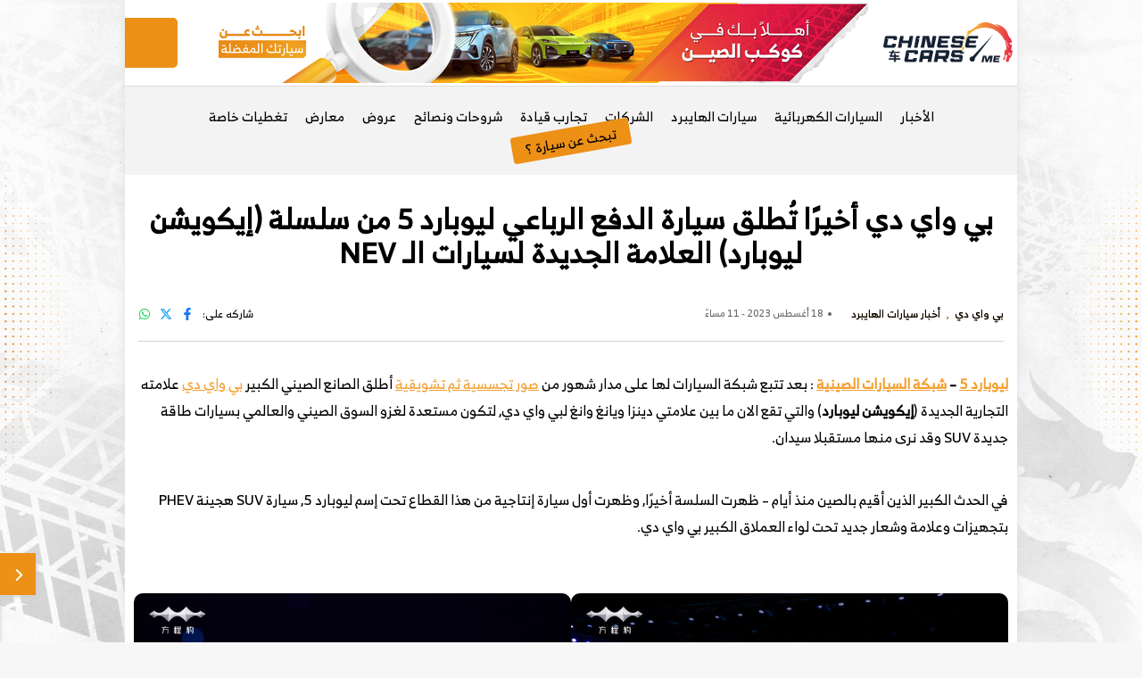

--- FILE ---
content_type: text/html; charset=UTF-8
request_url: https://www.chinesecars.me/p30929.html
body_size: 26480
content:
<!doctype html><html class="no-js" dir="rtl" lang="ar"><head><link rel="preload" href="https://cdn.chinesecars.me/wp-content/themes/CCME2022/assets/fonts/BR.woff2" as="font" type="font/woff2" crossorigin><meta charset='UTF-8' /><meta http-equiv="x-ua-compatible" content="ie=edge"><meta name="viewport" content="width=device-width, initial-scale=1, shrink-to-fit=no"><meta name="google-site-verification" content="gMZ68ZhsZDndKaUOCMppzJTeT46iPyAp30QGhvhbC7A" /><link rel="pingback" href="https://www.chinesecars.me/xmlrpc.php" /><title>بي واي دي أخيرًا تُطلق سيارة الدفع الرباعي ليوبارد 5 من سلسلة (إيكويشن ليوبارد) العلامة الجديدة لسيارات الـ NEV &#8211; شبكة السيارات الصينية</title><meta name="description" content="بي واي دي أخيرًا تُطلق سيارة الدفع الرباعي ليوبارد 5 من سلسلة (إيكويشن ليوبارد) العلامة الجديدة لسيارات NEV"/><meta name="robots" content="follow, index, max-snippet:-1, max-video-preview:-1, max-image-preview:large"/><link rel="canonical" href="https://www.chinesecars.me/p30929.html" /><meta property="og:locale" content="ar_AR" /><meta property="og:type" content="article" /><meta property="og:title" content="بي واي دي أخيرًا تُطلق سيارة الدفع الرباعي ليوبارد 5 من سلسلة (إيكويشن ليوبارد) العلامة الجديدة لسيارات الـ NEV &ndash; شبكة السيارات الصينية" /><meta property="og:description" content="بي واي دي أخيرًا تُطلق سيارة الدفع الرباعي ليوبارد 5 من سلسلة (إيكويشن ليوبارد) العلامة الجديدة لسيارات NEV" /><meta property="og:url" content="https://www.chinesecars.me/p30929.html" /><meta property="og:site_name" content="شبكة السيارات الصينية" /><meta property="article:publisher" content="https://www.facebook.com/ChineseCarsMe" /><meta property="article:tag" content="BYD" /><meta property="article:tag" content="byd Equation Leopard" /><meta property="article:tag" content="BYD U8" /><meta property="article:tag" content="أيكويشن ليوبارد" /><meta property="article:tag" content="السيارات الصينية" /><meta property="article:tag" content="السيارات الكهربائية" /><meta property="article:tag" content="السيارات الهايبرد" /><meta property="article:tag" content="السيارات الهجينة" /><meta property="article:tag" content="المحركات الهجينة" /><meta property="article:tag" content="بي واي دي" /><meta property="article:tag" content="بي واي دي الصينية" /><meta property="article:tag" content="سيارات صينية" /><meta property="article:tag" content="ليوبارد 5" /><meta property="article:section" content="بي واي دي" /><meta property="og:updated_time" content="2023-08-22T14:18:00+03:00" /><meta property="og:image" content="https://cdn1.chinesecars.me/wp-content/uploads/2023/08/BYD-leopard-5-6.jpg" /><meta property="og:image:secure_url" content="https://cdn1.chinesecars.me/wp-content/uploads/2023/08/BYD-leopard-5-6.jpg" /><meta property="og:image:width" content="690" /><meta property="og:image:height" content="460" /><meta property="og:image:alt" content="بي واي دي" /><meta property="og:image:type" content="image/jpeg" /><meta property="article:published_time" content="2023-08-18T23:23:15+03:00" /><meta property="article:modified_time" content="2023-08-22T14:18:00+03:00" /><meta name="twitter:card" content="summary_large_image" /><meta name="twitter:title" content="بي واي دي أخيرًا تُطلق سيارة الدفع الرباعي ليوبارد 5 من سلسلة (إيكويشن ليوبارد) العلامة الجديدة لسيارات الـ NEV &ndash; شبكة السيارات الصينية" /><meta name="twitter:description" content="بي واي دي أخيرًا تُطلق سيارة الدفع الرباعي ليوبارد 5 من سلسلة (إيكويشن ليوبارد) العلامة الجديدة لسيارات NEV" /><meta name="twitter:site" content="@ChineseCarsMe" /><meta name="twitter:creator" content="@ChineseCarsMe" /><meta name="twitter:image" content="https://cdn1.chinesecars.me/wp-content/uploads/2023/08/BYD-leopard-5-6.jpg" /><meta name="twitter:label1" content="كُتب بواسطة" /><meta name="twitter:data1" content="Wael Ali" /><meta name="twitter:label2" content="مدة القراءة" /><meta name="twitter:data2" content="4 دقائق" /> <script type="application/ld+json" class="rank-math-schema">{"@context":"https://schema.org","@graph":[{"@type":"Place","@id":"https://www.chinesecars.me/#place","address":{"@type":"PostalAddress","streetAddress":"Prince Saud AlFaisal","addressLocality":"Jeddah","addressRegion":"Western","postalCode":"23423","addressCountry":"SA"}},{"@type":["AutomotiveBusiness","Organization"],"@id":"https://www.chinesecars.me/#organization","name":"\u0634\u0628\u0643\u0629 \u0627\u0644\u0633\u064a\u0627\u0631\u0627\u062a \u0627\u0644\u0635\u064a\u0646\u064a\u0629","url":"https://www.chinesecars.me","sameAs":["https://www.facebook.com/ChineseCarsMe","https://twitter.com/ChineseCarsMe"],"address":{"@type":"PostalAddress","streetAddress":"Prince Saud AlFaisal","addressLocality":"Jeddah","addressRegion":"Western","postalCode":"23423","addressCountry":"SA"},"logo":{"@type":"ImageObject","@id":"https://www.chinesecars.me/#logo","url":"https://cdn2.chinesecars.me/wp-content/uploads/2022/04/cropped-ChineseCarsLogo.png","contentUrl":"https://cdn2.chinesecars.me/wp-content/uploads/2022/04/cropped-ChineseCarsLogo.png","caption":"\u0634\u0628\u0643\u0629 \u0627\u0644\u0633\u064a\u0627\u0631\u0627\u062a \u0627\u0644\u0635\u064a\u0646\u064a\u0629","inLanguage":"ar","width":"400","height":"225"},"priceRange":"$$","openingHours":["Monday,Tuesday,Wednesday,Thursday,Friday,Saturday,Sunday 24H"],"description":"\u0634\u0628\u0643\u0629 \u0645\u062a\u062e\u0635\u0635\u0629 \u0641\u064a \u0643\u0644 \u0645\u0627 \u062a\u062d\u062a\u0627\u062c \u0645\u0639\u0631\u0641\u062a\u0647 \u0639\u0646 \u0627\u0644\u0633\u064a\u0627\u0631\u0627\u062a \u0627\u0644\u0635\u064a\u0646\u064a\u0629 \u060c \u064a\u062a\u0645 \u0625\u062f\u0627\u0631\u062a\u0647\u0627 \u0645\u0646 \u062e\u0644\u0627\u0644 \u0645\u062d\u062a\u0631\u0641\u064a\u0646 \u0648\u0645\u062a\u062e\u0635\u0635\u064a\u0646 \u0641\u064a \u0627\u0644\u0633\u064a\u0627\u0631\u0627\u062a .","legalName":"ChineseCarsMe","location":{"@id":"https://www.chinesecars.me/#place"},"image":{"@id":"https://www.chinesecars.me/#logo"},"telephone":"+966559666640"},{"@type":"WebSite","@id":"https://www.chinesecars.me/#website","url":"https://www.chinesecars.me","name":"\u0634\u0628\u0643\u0629 \u0627\u0644\u0633\u064a\u0627\u0631\u0627\u062a \u0627\u0644\u0635\u064a\u0646\u064a\u0629","alternateName":"\u0627\u0644\u0633\u064a\u0627\u0631\u0627\u062a \u0627\u0644\u0635\u064a\u0646\u064a\u0629","publisher":{"@id":"https://www.chinesecars.me/#organization"},"inLanguage":"ar"},{"@type":"ImageObject","@id":"https://cdn1.chinesecars.me/wp-content/uploads/2023/08/BYD-leopard-5-6.jpg","url":"https://cdn1.chinesecars.me/wp-content/uploads/2023/08/BYD-leopard-5-6.jpg","width":"690","height":"460","inLanguage":"ar"},{"@type":"WebPage","@id":"https://www.chinesecars.me/p30929.html#webpage","url":"https://www.chinesecars.me/p30929.html","name":"\u0628\u064a \u0648\u0627\u064a \u062f\u064a \u0623\u062e\u064a\u0631\u064b\u0627 \u062a\u064f\u0637\u0644\u0642 \u0633\u064a\u0627\u0631\u0629 \u0627\u0644\u062f\u0641\u0639 \u0627\u0644\u0631\u0628\u0627\u0639\u064a \u0644\u064a\u0648\u0628\u0627\u0631\u062f 5 \u0645\u0646 \u0633\u0644\u0633\u0644\u0629 (\u0625\u064a\u0643\u0648\u064a\u0634\u0646 \u0644\u064a\u0648\u0628\u0627\u0631\u062f) \u0627\u0644\u0639\u0644\u0627\u0645\u0629 \u0627\u0644\u062c\u062f\u064a\u062f\u0629 \u0644\u0633\u064a\u0627\u0631\u0627\u062a \u0627\u0644\u0640 NEV &ndash; \u0634\u0628\u0643\u0629 \u0627\u0644\u0633\u064a\u0627\u0631\u0627\u062a \u0627\u0644\u0635\u064a\u0646\u064a\u0629","datePublished":"2023-08-18T23:23:15+03:00","dateModified":"2023-08-22T14:18:00+03:00","isPartOf":{"@id":"https://www.chinesecars.me/#website"},"primaryImageOfPage":{"@id":"https://cdn1.chinesecars.me/wp-content/uploads/2023/08/BYD-leopard-5-6.jpg"},"inLanguage":"ar"},{"@type":"Person","@id":"https://www.chinesecars.me/p30929.html#author","name":"Wael Ali","image":{"@type":"ImageObject","@id":"https://secure.gravatar.com/avatar/aae28c4e9cce06f1f4a6d550e77f01318d55e12ca7327e34b3bdd4637e714742?s=96&amp;d=mm&amp;r=g","url":"https://secure.gravatar.com/avatar/aae28c4e9cce06f1f4a6d550e77f01318d55e12ca7327e34b3bdd4637e714742?s=96&amp;d=mm&amp;r=g","caption":"Wael Ali","inLanguage":"ar"},"worksFor":{"@id":"https://www.chinesecars.me/#organization"}},{"@type":"Article","headline":"\u0628\u064a \u0648\u0627\u064a \u062f\u064a \u0623\u062e\u064a\u0631\u064b\u0627 \u062a\u064f\u0637\u0644\u0642 \u0633\u064a\u0627\u0631\u0629 \u0627\u0644\u062f\u0641\u0639 \u0627\u0644\u0631\u0628\u0627\u0639\u064a \u0644\u064a\u0648\u0628\u0627\u0631\u062f 5 \u0645\u0646 \u0633\u0644\u0633\u0644\u0629 (\u0625\u064a\u0643\u0648\u064a\u0634\u0646 \u0644\u064a\u0648\u0628\u0627\u0631\u062f) \u0627\u0644\u0639\u0644\u0627\u0645\u0629 \u0627\u0644\u062c\u062f\u064a\u062f\u0629 \u0644\u0633\u064a\u0627\u0631\u0627\u062a \u0627\u0644\u0640","keywords":"\u0628\u064a \u0648\u0627\u064a \u062f\u064a","datePublished":"2023-08-18T23:23:15+03:00","dateModified":"2023-08-22T14:18:00+03:00","articleSection":"\u0623\u062e\u0628\u0627\u0631 \u0633\u064a\u0627\u0631\u0627\u062a \u0627\u0644\u0647\u0627\u064a\u0628\u0631\u062f, \u0628\u064a \u0648\u0627\u064a \u062f\u064a","author":{"@id":"https://www.chinesecars.me/p30929.html#author","name":"Wael Ali"},"publisher":{"@id":"https://www.chinesecars.me/#organization"},"description":"\u0628\u064a \u0648\u0627\u064a \u062f\u064a \u0623\u062e\u064a\u0631\u064b\u0627 \u062a\u064f\u0637\u0644\u0642 \u0633\u064a\u0627\u0631\u0629 \u0627\u0644\u062f\u0641\u0639 \u0627\u0644\u0631\u0628\u0627\u0639\u064a \u0644\u064a\u0648\u0628\u0627\u0631\u062f 5 \u0645\u0646 \u0633\u0644\u0633\u0644\u0629 (\u0625\u064a\u0643\u0648\u064a\u0634\u0646 \u0644\u064a\u0648\u0628\u0627\u0631\u062f) \u0627\u0644\u0639\u0644\u0627\u0645\u0629 \u0627\u0644\u062c\u062f\u064a\u062f\u0629 \u0644\u0633\u064a\u0627\u0631\u0627\u062a NEV","name":"\u0628\u064a \u0648\u0627\u064a \u062f\u064a \u0623\u062e\u064a\u0631\u064b\u0627 \u062a\u064f\u0637\u0644\u0642 \u0633\u064a\u0627\u0631\u0629 \u0627\u0644\u062f\u0641\u0639 \u0627\u0644\u0631\u0628\u0627\u0639\u064a \u0644\u064a\u0648\u0628\u0627\u0631\u062f 5 \u0645\u0646 \u0633\u0644\u0633\u0644\u0629 (\u0625\u064a\u0643\u0648\u064a\u0634\u0646 \u0644\u064a\u0648\u0628\u0627\u0631\u062f) \u0627\u0644\u0639\u0644\u0627\u0645\u0629 \u0627\u0644\u062c\u062f\u064a\u062f\u0629 \u0644\u0633\u064a\u0627\u0631\u0627\u062a \u0627\u0644\u0640","@id":"https://www.chinesecars.me/p30929.html#richSnippet","isPartOf":{"@id":"https://www.chinesecars.me/p30929.html#webpage"},"image":{"@id":"https://cdn1.chinesecars.me/wp-content/uploads/2023/08/BYD-leopard-5-6.jpg"},"inLanguage":"ar","mainEntityOfPage":{"@id":"https://www.chinesecars.me/p30929.html#webpage"}}]}</script> <link rel='dns-prefetch' href='//ajax.googleapis.com' /><link rel='dns-prefetch' href='//www.googletagmanager.com' /><link rel="alternate" type="application/rss+xml" title="شبكة السيارات الصينية &laquo; بي واي دي أخيرًا تُطلق سيارة الدفع الرباعي ليوبارد 5 من سلسلة (إيكويشن ليوبارد) العلامة الجديدة لسيارات الـ NEV خلاصة التعليقات" href="https://www.chinesecars.me/p30929.html/feed" /><link rel="alternate" title="oEmbed (JSON)" type="application/json+oembed" href="https://www.chinesecars.me/wp-json/oembed/1.0/embed?url=https%3A%2F%2Fwww.chinesecars.me%2Fp30929.html" /><link rel="alternate" title="oEmbed (XML)" type="text/xml+oembed" href="https://www.chinesecars.me/wp-json/oembed/1.0/embed?url=https%3A%2F%2Fwww.chinesecars.me%2Fp30929.html&#038;format=xml" />
<script data-optimized="1" id="chine-ready" src="[data-uri]" defer></script> <link data-optimized="2" rel="stylesheet" href="https://www.chinesecars.me/wp-content/litespeed/css/74133318e7adbc97ca73c0c30c34e927.css?ver=fa71a" /><style id='wp-block-image-inline-css' type='text/css'>.wp-block-image>a,.wp-block-image>figure>a{display:inline-block}.wp-block-image img{box-sizing:border-box;height:auto;max-width:100%;vertical-align:bottom}@media not (prefers-reduced-motion){.wp-block-image img.hide{visibility:hidden}.wp-block-image img.show{animation:show-content-image .4s}}.wp-block-image[style*=border-radius] img,.wp-block-image[style*=border-radius]>a{border-radius:inherit}.wp-block-image.has-custom-border img{box-sizing:border-box}.wp-block-image.aligncenter{text-align:center}.wp-block-image.alignfull>a,.wp-block-image.alignwide>a{width:100%}.wp-block-image.alignfull img,.wp-block-image.alignwide img{height:auto;width:100%}.wp-block-image .aligncenter,.wp-block-image .alignleft,.wp-block-image .alignright,.wp-block-image.aligncenter,.wp-block-image.alignleft,.wp-block-image.alignright{display:table}.wp-block-image .aligncenter>figcaption,.wp-block-image .alignleft>figcaption,.wp-block-image .alignright>figcaption,.wp-block-image.aligncenter>figcaption,.wp-block-image.alignleft>figcaption,.wp-block-image.alignright>figcaption{caption-side:bottom;display:table-caption}.wp-block-image .alignleft{float:left;margin:.5em 1em .5em 0}.wp-block-image .alignright{float:right;margin:.5em 0 .5em 1em}.wp-block-image .aligncenter{margin-left:auto;margin-right:auto}.wp-block-image :where(figcaption){margin-bottom:1em;margin-top:.5em}.wp-block-image.is-style-circle-mask img{border-radius:9999px}@supports ((-webkit-mask-image:none) or (mask-image:none)) or (-webkit-mask-image:none){.wp-block-image.is-style-circle-mask img{border-radius:0;-webkit-mask-image:url('data:image/svg+xml;utf8,<svg viewBox="0 0 100 100" xmlns="http://www.w3.org/2000/svg"><circle cx="50" cy="50" r="50"/></svg>');mask-image:url('data:image/svg+xml;utf8,<svg viewBox="0 0 100 100" xmlns="http://www.w3.org/2000/svg"><circle cx="50" cy="50" r="50"/></svg>');mask-mode:alpha;-webkit-mask-position:center;mask-position:center;-webkit-mask-repeat:no-repeat;mask-repeat:no-repeat;-webkit-mask-size:contain;mask-size:contain}}:root :where(.wp-block-image.is-style-rounded img,.wp-block-image .is-style-rounded img){border-radius:9999px}.wp-block-image figure{margin:0}.wp-lightbox-container{display:flex;flex-direction:column;position:relative}.wp-lightbox-container img{cursor:zoom-in}.wp-lightbox-container img:hover+button{opacity:1}.wp-lightbox-container button{align-items:center;backdrop-filter:blur(16px) saturate(180%);background-color:#5a5a5a40;border:none;border-radius:4px;cursor:zoom-in;display:flex;height:20px;justify-content:center;left:16px;opacity:0;padding:0;position:absolute;text-align:center;top:16px;width:20px;z-index:100}@media not (prefers-reduced-motion){.wp-lightbox-container button{transition:opacity .2s ease}}.wp-lightbox-container button:focus-visible{outline:3px auto #5a5a5a40;outline:3px auto -webkit-focus-ring-color;outline-offset:3px}.wp-lightbox-container button:hover{cursor:pointer;opacity:1}.wp-lightbox-container button:focus{opacity:1}.wp-lightbox-container button:focus,.wp-lightbox-container button:hover,.wp-lightbox-container button:not(:hover):not(:active):not(.has-background){background-color:#5a5a5a40;border:none}.wp-lightbox-overlay{box-sizing:border-box;cursor:zoom-out;height:100vh;overflow:hidden;position:fixed;right:0;top:0;visibility:hidden;width:100%;z-index:100000}.wp-lightbox-overlay .close-button{align-items:center;cursor:pointer;display:flex;justify-content:center;left:calc(env(safe-area-inset-left) + 16px);min-height:40px;min-width:40px;padding:0;position:absolute;top:calc(env(safe-area-inset-top) + 16px);z-index:5000000}.wp-lightbox-overlay .close-button:focus,.wp-lightbox-overlay .close-button:hover,.wp-lightbox-overlay .close-button:not(:hover):not(:active):not(.has-background){background:none;border:none}.wp-lightbox-overlay .lightbox-image-container{height:var(--wp--lightbox-container-height);overflow:hidden;position:absolute;right:50%;top:50%;transform:translate(50%,-50%);transform-origin:top right;width:var(--wp--lightbox-container-width);z-index:9999999999}.wp-lightbox-overlay .wp-block-image{align-items:center;box-sizing:border-box;display:flex;height:100%;justify-content:center;margin:0;position:relative;transform-origin:100% 0;width:100%;z-index:3000000}.wp-lightbox-overlay .wp-block-image img{height:var(--wp--lightbox-image-height);min-height:var(--wp--lightbox-image-height);min-width:var(--wp--lightbox-image-width);width:var(--wp--lightbox-image-width)}.wp-lightbox-overlay .wp-block-image figcaption{display:none}.wp-lightbox-overlay button{background:none;border:none}.wp-lightbox-overlay .scrim{background-color:#fff;height:100%;opacity:.9;position:absolute;width:100%;z-index:2000000}.wp-lightbox-overlay.active{visibility:visible}@media not (prefers-reduced-motion){.wp-lightbox-overlay.active{animation:turn-on-visibility .25s both}.wp-lightbox-overlay.active img{animation:turn-on-visibility .35s both}.wp-lightbox-overlay.show-closing-animation:not(.active){animation:turn-off-visibility .35s both}.wp-lightbox-overlay.show-closing-animation:not(.active) img{animation:turn-off-visibility .25s both}.wp-lightbox-overlay.zoom.active{animation:none;opacity:1;visibility:visible}.wp-lightbox-overlay.zoom.active .lightbox-image-container{animation:lightbox-zoom-in .4s}.wp-lightbox-overlay.zoom.active .lightbox-image-container img{animation:none}.wp-lightbox-overlay.zoom.active .scrim{animation:turn-on-visibility .4s forwards}.wp-lightbox-overlay.zoom.show-closing-animation:not(.active){animation:none}.wp-lightbox-overlay.zoom.show-closing-animation:not(.active) .lightbox-image-container{animation:lightbox-zoom-out .4s}.wp-lightbox-overlay.zoom.show-closing-animation:not(.active) .lightbox-image-container img{animation:none}.wp-lightbox-overlay.zoom.show-closing-animation:not(.active) .scrim{animation:turn-off-visibility .4s forwards}}@keyframes show-content-image{0%{visibility:hidden}99%{visibility:hidden}to{visibility:visible}}@keyframes turn-on-visibility{0%{opacity:0}to{opacity:1}}@keyframes turn-off-visibility{0%{opacity:1;visibility:visible}99%{opacity:0;visibility:visible}to{opacity:0;visibility:hidden}}@keyframes lightbox-zoom-in{0%{transform:translate(calc(((-100vw + var(--wp--lightbox-scrollbar-width))/2 + var(--wp--lightbox-initial-left-position))*-1),calc(-50vh + var(--wp--lightbox-initial-top-position))) scale(var(--wp--lightbox-scale))}to{transform:translate(50%,-50%) scale(1)}}@keyframes lightbox-zoom-out{0%{transform:translate(50%,-50%) scale(1);visibility:visible}99%{visibility:visible}to{transform:translate(calc(((-100vw + var(--wp--lightbox-scrollbar-width))/2 + var(--wp--lightbox-initial-left-position))*-1),calc(-50vh + var(--wp--lightbox-initial-top-position))) scale(var(--wp--lightbox-scale));visibility:hidden}}
/*# sourceURL=https://www.chinesecars.me/wp-includes/blocks/image/style.min.css */</style> <script data-optimized="1" type="text/javascript" id="image-watermark-no-right-click-js-before" src="[data-uri]" defer></script> <script data-optimized="1" type="text/javascript" src="https://www.chinesecars.me/wp-content/litespeed/js/d2164e318272db917b12e9b84f79c106.js?ver=9c106" id="image-watermark-no-right-click-js" defer data-deferred="1"></script> <script type="text/javascript" src="https://ajax.googleapis.com/ajax/libs/jquery/3.6.1/jquery.min.js" id="jquery-js" defer data-deferred="1"></script> <script data-optimized="1" type="text/javascript" id="advanced-ads-advanced-js-js-extra" src="[data-uri]" defer></script> <script data-optimized="1" type="text/javascript" src="https://www.chinesecars.me/wp-content/litespeed/js/fd775605946a7784c11698f5317b6f8a.js?ver=b6f8a" id="advanced-ads-advanced-js-js" defer data-deferred="1"></script> <script data-optimized="1" type="text/javascript" id="advanced_ads_pro/visitor_conditions-js-extra" src="[data-uri]" defer></script> <script data-optimized="1" type="text/javascript" src="https://www.chinesecars.me/wp-content/litespeed/js/c06257f5427f22e0716d920612dd51e8.js?ver=d51e8" id="advanced_ads_pro/visitor_conditions-js" defer data-deferred="1"></script> 
 <script type="text/javascript" src="https://www.googletagmanager.com/gtag/js?id=GT-MQBSD5X" id="google_gtagjs-js" defer data-deferred="1"></script> <script type="text/javascript" id="google_gtagjs-js-after" src="[data-uri]" defer></script> <link rel="https://api.w.org/" href="https://www.chinesecars.me/wp-json/" /><link rel="alternate" title="JSON" type="application/json" href="https://www.chinesecars.me/wp-json/wp/v2/posts/30929" /><link rel="EditURI" type="application/rsd+xml" title="RSD" href="https://www.chinesecars.me/xmlrpc.php?rsd" /><meta name="generator" content="WordPress 6.9" /><link rel='shortlink' href='https://www.chinesecars.me/?p=30929' /><meta name="generator" content="Site Kit by Google 1.170.0" /><script data-optimized="1" src="[data-uri]" defer></script><style type="text/css" id="chine-layer-custom-css"></style><link rel="postsVisitorsCount" href="https://www.chinesecars.me/wp-json/posts-visitors-count/v1/add/30929" /> <script data-optimized="1" type="text/javascript" src="[data-uri]" defer></script> <style data-no-optimize="1">.post-meta-wrapper ul.social-share-transparent a svg,
		.social-share-block ul.social-icon a svg {
			width: 14px;
			height: 14px;
		}</style><link rel="apple-touch-icon" sizes="180x180" href="/apple-touch-icon.png"><link rel="icon" type="image/png" sizes="32x32" href="/favicon-32x32.png"><link rel="icon" type="image/png" sizes="16x16" href="/favicon-16x16.png"><link rel="manifest" href="/site.webmanifest"></head><body class="rtl wp-singular post-template-default single single-post postid-30929 single-format-standard wp-custom-logo wp-theme-CCME2022 chinese-website aa-prefix-chine-"><div class="main-wrapper"><header class="header axil-header header-style-4  header-light header-sticky "><div class="header-bottom"><div class="container-fluid"><div class="content-header"><div class="d-flex justify-content-start align-items-center"><div class="col-2 d-block d-lg-none p-4"><div class="hamburger-menu"><div class="hamburger-inner"><div class="icon">
<svg width="20px" xmlns="http://www.w3.org/2000/svg" viewBox="0 0 448 512"><path d="M0 96C0 78.33 14.33 64 32 64H416C433.7 64 448 78.33 448 96C448 113.7 433.7 128 416 128H32C14.33 128 0 113.7 0 96zM0 256C0 238.3 14.33 224 32 224H416C433.7 224 448 238.3 448 256C448 273.7 433.7 288 416 288H32C14.33 288 0 273.7 0 256zM416 448H32C14.33 448 0 433.7 0 416C0 398.3 14.33 384 32 384H416C433.7 384 448 398.3 448 416C448 433.7 433.7 448 416 448z" />
</svg></div></div></div></div><div class="col-8 col-lg-2"><div class="logo"><a href="https://www.chinesecars.me/" class="custom-logo-link" rel="home" title="اخبار السيارات" itemprop="url"><img width="400" height="225" src="https://cdn2.chinesecars.me/wp-content/uploads/2022/04/cropped-ChineseCarsLogo.png" class="custom-logo" alt="شعار شبكة السيارات الصينية" decoding="async" srcset="https://cdn2.chinesecars.me/wp-content/uploads/2022/04/cropped-ChineseCarsLogo.png 400w,  https://cdn2.chinesecars.me/wp-content/uploads/2022/04/cropped-ChineseCarsLogo-300x169.png 300w" sizes="(max-width: 400px) 100vw, 400px" /></a></div></div><div class='Leaderboard col-lg-9 d-flex justify-content-center d-none d-lg-block'><div  class="chine-73bd6b95c22ef34882ff9f17bf1d57ba chine-header-ads" id="chine-73bd6b95c22ef34882ff9f17bf1d57ba"></div></div><div class="col-2 col-lg-1"><div class="header-search d-flex flex-wrap align-items-center justify-content-center justify-content-md-end" style="position: relative;"><div class="search-form-site"><form role="search" method="get" id="searchform" class="searchform" action="https://www.chinesecars.me/"><div>
<label class="screen-reader-text" for="s">البحث عن:</label>
<input type="text" value="" name="s" id="s" />
<input type="submit" id="searchsubmit" value="بحث" /></div></form></div><div class="icon-search svg-search">
<svg xmlns="http://www.w3.org/2000/svg" viewBox="0 0 512 512"><path d="M500.3 443.7l-119.7-119.7c27.22-40.41 40.65-90.9 33.46-144.7C401.8 87.79 326.8 13.32 235.2 1.723C99.01-15.51-15.51 99.01 1.724 235.2c11.6 91.64 86.08 166.7 177.6 178.9c53.8 7.189 104.3-6.236 144.7-33.46l119.7 119.7c15.62 15.62 40.95 15.62 56.57 0C515.9 484.7 515.9 459.3 500.3 443.7zM79.1 208c0-70.58 57.42-128 128-128s128 57.42 128 128c0 70.58-57.42 128-128 128S79.1 278.6 79.1 208z" />
</svg></div></div></div></div></div><div class="content-navigation-menu"><div class="row"><nav class="mainmenu-nav d-none d-lg-block"><ul id="menu-headermenu" class="mainmenu"><li id="menu-item-2471" class="menu-item menu-item-type-custom menu-item-object-custom menu-item-has-children menu-item-2471"><a href="#"> الأخبار</a><ul class="axil-submenu"><li id="menu-item-2472" class="menu-item menu-item-type-taxonomy menu-item-object-category current-post-ancestor menu-item-2472"><a class="hover-flip-item-wrapper" href="https://www.chinesecars.me/cat/automotive-news/chinese-cars-news"> أخبار السيارات الصينية</a><li id="menu-item-273" class="menu-item menu-item-type-taxonomy menu-item-object-category menu-item-273"><a class="hover-flip-item-wrapper" href="https://www.chinesecars.me/cat/automotive-news/general-cars-news"> أخبار عامة</a><li id="menu-item-6417" class="menu-item menu-item-type-taxonomy menu-item-object-category menu-item-6417"><a class="hover-flip-item-wrapper" href="https://www.chinesecars.me/cat/automotive-news/modified-cars"> سيارات معدلة</a><li id="menu-item-1283" class="menu-item menu-item-type-taxonomy menu-item-object-category menu-item-1283"><a class="hover-flip-item-wrapper" href="https://www.chinesecars.me/cat/chinese-new-cars"> سيارات قادمة</a></ul><li id="menu-item-271" class="menu-item menu-item-type-taxonomy menu-item-object-category menu-item-271"><a href="https://www.chinesecars.me/cat/automotive-news/electric-cars-news"> السيارات الكهربائية</a><li id="menu-item-272" class="menu-item menu-item-type-taxonomy menu-item-object-category current-post-ancestor current-menu-parent current-post-parent menu-item-272"><a href="https://www.chinesecars.me/cat/automotive-news/hybrid-cars-news"> سيارات الهايبرد</a><li id="menu-item-1325" class="menu-item menu-item-type-custom menu-item-object-custom menu-item-has-children menu-item-1325"><a href="#"> الشركات</a><ul class="axil-submenu"><li id="menu-item-1306" class="menu-item menu-item-type-taxonomy menu-item-object-category menu-item-1306"><a class="hover-flip-item-wrapper" href="https://www.chinesecars.me/cat/automotive-news/chinese-cars-news/geely-news"> جيلي</a><li id="menu-item-40313" class="menu-item menu-item-type-taxonomy menu-item-object-category menu-item-40313"><a class="hover-flip-item-wrapper" href="https://www.chinesecars.me/cat/automotive-news/chinese-cars-news/zeekr"> زيكر</a><li id="menu-item-1301" class="menu-item menu-item-type-taxonomy menu-item-object-category menu-item-1301"><a class="hover-flip-item-wrapper" href="https://www.chinesecars.me/cat/automotive-news/chinese-cars-news/mg-news"> ام جي</a><li id="menu-item-1299" class="menu-item menu-item-type-taxonomy menu-item-object-category menu-item-1299"><a class="hover-flip-item-wrapper" href="https://www.chinesecars.me/cat/automotive-news/chinese-cars-news/haval-news"> هافال</a><li id="menu-item-1304" class="menu-item menu-item-type-taxonomy menu-item-object-category menu-item-1304"><a class="hover-flip-item-wrapper" href="https://www.chinesecars.me/cat/automotive-news/chinese-cars-news/gac-news"> جي ايه سي</a><li id="menu-item-6538" class="menu-item menu-item-type-taxonomy menu-item-object-category menu-item-6538"><a class="hover-flip-item-wrapper" href="https://www.chinesecars.me/cat/automotive-news/chinese-cars-news/tank-news"> تانك</a><li id="menu-item-1292" class="menu-item menu-item-type-taxonomy menu-item-object-category menu-item-1292"><a class="hover-flip-item-wrapper" href="https://www.chinesecars.me/cat/automotive-news/chinese-cars-news/changan-news"> شانجان</a><li id="menu-item-1302" class="menu-item menu-item-type-taxonomy menu-item-object-category menu-item-1302"><a class="hover-flip-item-wrapper" href="https://www.chinesecars.me/cat/automotive-news/chinese-cars-news/baic-news"> بايك</a><li id="menu-item-5123" class="menu-item menu-item-type-taxonomy menu-item-object-category menu-item-5123"><a class="hover-flip-item-wrapper" href="https://www.chinesecars.me/cat/automotive-news/chinese-cars-news/dongfeng-news"> دونغ فينغ</a><li id="menu-item-6539" class="menu-item menu-item-type-taxonomy menu-item-object-category menu-item-6539"><a class="hover-flip-item-wrapper" href="https://www.chinesecars.me/cat/automotive-news/chinese-cars-news/jmc-news"> جيه ام سي</a><li id="menu-item-1303" class="menu-item menu-item-type-taxonomy menu-item-object-category menu-item-1303"><a class="hover-flip-item-wrapper" href="https://www.chinesecars.me/cat/automotive-news/chinese-cars-news/great-wall-news"> جريت وول</a><li id="menu-item-86925" class="menu-item menu-item-type-taxonomy menu-item-object-category menu-item-86925"><a class="hover-flip-item-wrapper" href="https://www.chinesecars.me/cat/automotive-news/chinese-cars-news/deepal"> ديبال</a><li id="menu-item-5203" class="menu-item menu-item-type-taxonomy menu-item-object-category menu-item-5203"><a class="hover-flip-item-wrapper" href="https://www.chinesecars.me/cat/automotive-news/chinese-cars-news/lynkco-news"> لينك اند كو</a><li id="menu-item-1305" class="menu-item menu-item-type-taxonomy menu-item-object-category menu-item-1305"><a class="hover-flip-item-wrapper" href="https://www.chinesecars.me/cat/automotive-news/chinese-cars-news/jetour-news"> جيتور</a><li id="menu-item-1294" class="menu-item menu-item-type-taxonomy menu-item-object-category menu-item-1294"><a class="hover-flip-item-wrapper" href="https://www.chinesecars.me/cat/automotive-news/chinese-cars-news/faw-bestune-news"> فاو بيستون</a><li id="menu-item-1300" class="menu-item menu-item-type-taxonomy menu-item-object-category menu-item-1300"><a class="hover-flip-item-wrapper" href="https://www.chinesecars.me/cat/automotive-news/chinese-cars-news/hongqi-news"> هونشي</a><li id="menu-item-1307" class="menu-item menu-item-type-taxonomy menu-item-object-category menu-item-1307"><a class="hover-flip-item-wrapper" href="https://www.chinesecars.me/cat/automotive-news/chinese-cars-news/exeed-news"> اكسيد</a><li id="menu-item-1293" class="menu-item menu-item-type-taxonomy menu-item-object-category menu-item-1293"><a class="hover-flip-item-wrapper" href="https://www.chinesecars.me/cat/automotive-news/chinese-cars-news/cherypro-news"> شيري برو</a><li id="menu-item-40314" class="menu-item menu-item-type-taxonomy menu-item-object-category menu-item-40314"><a class="hover-flip-item-wrapper" href="https://www.chinesecars.me/cat/automotive-news/chinese-cars-news/jaecoo"> جايكو</a><li id="menu-item-40315" class="menu-item menu-item-type-taxonomy menu-item-object-category menu-item-40315"><a class="hover-flip-item-wrapper" href="https://www.chinesecars.me/cat/automotive-news/chinese-cars-news/omoda"> اومودا</a><li id="menu-item-1298" class="menu-item menu-item-type-taxonomy menu-item-object-category menu-item-1298"><a class="hover-flip-item-wrapper" href="https://www.chinesecars.me/cat/automotive-news/chinese-cars-news/maxus-news"> ماكسيوس</a><li id="menu-item-6993" class="menu-item menu-item-type-taxonomy menu-item-object-category current-post-ancestor current-menu-parent current-post-parent menu-item-6993"><a class="hover-flip-item-wrapper" href="https://www.chinesecars.me/cat/automotive-news/chinese-cars-news/byd-news"> بي واي دي</a><li id="menu-item-1288" class="menu-item menu-item-type-taxonomy menu-item-object-category menu-item-1288"><a class="hover-flip-item-wrapper" href="https://www.chinesecars.me/cat/automotive-news/chinese-cars-news/jac-news"> جاك</a><li id="menu-item-12817" class="menu-item menu-item-type-taxonomy menu-item-object-category menu-item-12817"><a class="hover-flip-item-wrapper" href="https://www.chinesecars.me/cat/automotive-news/chinese-cars-news/forthing-news"> فورثنج</a><li id="menu-item-53824" class="menu-item menu-item-type-taxonomy menu-item-object-category menu-item-53824"><a class="hover-flip-item-wrapper" href="https://www.chinesecars.me/cat/automotive-news/chinese-cars-news/sinotruk-vgv"> ساينو تراك VGV</a><li id="menu-item-71808" class="menu-item menu-item-type-taxonomy menu-item-object-category menu-item-71808"><a class="hover-flip-item-wrapper" href="https://www.chinesecars.me/cat/automotive-news/chinese-cars-news/kaiyi-motors"> كايي موتورز</a></ul><li id="menu-item-275" class="menu-item menu-item-type-taxonomy menu-item-object-category menu-item-275"><a href="https://www.chinesecars.me/cat/chinese-cars-test-drive"> تجارب قيادة</a><li id="menu-item-1284" class="menu-item menu-item-type-taxonomy menu-item-object-category menu-item-1284"><a href="https://www.chinesecars.me/cat/cars-advices"> شروحات ونصائح</a><li id="menu-item-1286" class="menu-item menu-item-type-taxonomy menu-item-object-category menu-item-1286"><a href="https://www.chinesecars.me/cat/chinese-cars-offers"> عروض</a><li id="menu-item-6416" class="menu-item menu-item-type-taxonomy menu-item-object-category menu-item-6416"><a href="https://www.chinesecars.me/cat/automotive-news/car-exhibition"> معارض</a><li id="menu-item-41486" class="menu-item menu-item-type-taxonomy menu-item-object-category menu-item-41486"><a href="https://www.chinesecars.me/cat/video/chinese-cars-events"> تغطيات خاصة</a><li id="menu-item-4260" class="menu-item menu-item-type-custom menu-item-object-custom menu-item-4260"><a href="https://www.chinesecars.me/search"> تبحث عن سيارة ؟</a></ul></nav></div></div></div></div></header><div class="popup-mobilemenu-area"><div class="inner"><div class="mobile-menu-top"><div class="logo">
<a href="https://www.chinesecars.me/" class="custom-logo-link" rel="home" title="اخبار السيارات" itemprop="url"><img width="400" height="225" src="https://cdn2.chinesecars.me/wp-content/uploads/2022/04/cropped-ChineseCarsLogo.png" class="custom-logo" alt="شعار شبكة السيارات الصينية" decoding="async" srcset="https://cdn2.chinesecars.me/wp-content/uploads/2022/04/cropped-ChineseCarsLogo.png 400w,  https://cdn2.chinesecars.me/wp-content/uploads/2022/04/cropped-ChineseCarsLogo-300x169.png 300w" sizes="(max-width: 400px) 100vw, 400px" /></a></div><div class="mobile-close"><div class="icon svg-times">
<svg class="svg-times" height="512px" id="Layer_1" style="enable-background:new 0 0 512 512;" version="1.1" viewBox="0 0 512 512" width="512px" xml:space="preserve" xmlns="http://www.w3.org/2000/svg" xmlns:xlink="http://www.w3.org/1999/xlink">
<path d="M437.5,386.6L306.9,256l130.6-130.6c14.1-14.1,14.1-36.8,0-50.9c-14.1-14.1-36.8-14.1-50.9,0L256,205.1L125.4,74.5  c-14.1-14.1-36.8-14.1-50.9,0c-14.1,14.1-14.1,36.8,0,50.9L205.1,256L74.5,386.6c-14.1,14.1-14.1,36.8,0,50.9  c14.1,14.1,36.8,14.1,50.9,0L256,306.9l130.6,130.6c14.1,14.1,36.8,14.1,50.9,0C451.5,423.4,451.5,400.6,437.5,386.6z" />
</svg></div></div></div><div class="search-button"><a href="https://www.chinesecars.me/search">
<span>
<svg xmlns="http://www.w3.org/2000/svg" viewBox="0 0 512 512" fill="#000" style="width: 20px; margin-left: 20px; margin-top:-5px; animation: shake 1.5s; animation-iteration-count: infinite;"><path d="M416 208c0 45.9-14.9 88.3-40 122.7L502.6 457.4c12.5 12.5 12.5 32.8 0 45.3s-32.8 12.5-45.3 0L330.7 376c-34.4 25.2-76.8 40-122.7 40C93.1 416 0 322.9 0 208S93.1 0 208 0S416 93.1 416 208zM208 352c79.5 0 144-64.5 144-144s-64.5-144-144-144S64 128.5 64 208s64.5 144 144 144z"/></svg>
</span>تبحث عن سيارة؟ ادخل هنا
</a></div><ul id="menu-headermenu" class="mainmenu"><li id="menu-item-2471" class="menu-item menu-item-type-custom menu-item-object-custom menu-item-has-children menu-item-2471"><a href="#"> الأخبار</a><ul class="axil-submenu"><li id="menu-item-2472" class="menu-item menu-item-type-taxonomy menu-item-object-category current-post-ancestor menu-item-2472"><a class="hover-flip-item-wrapper" href="https://www.chinesecars.me/cat/automotive-news/chinese-cars-news"> أخبار السيارات الصينية</a><li id="menu-item-273" class="menu-item menu-item-type-taxonomy menu-item-object-category menu-item-273"><a class="hover-flip-item-wrapper" href="https://www.chinesecars.me/cat/automotive-news/general-cars-news"> أخبار عامة</a><li id="menu-item-6417" class="menu-item menu-item-type-taxonomy menu-item-object-category menu-item-6417"><a class="hover-flip-item-wrapper" href="https://www.chinesecars.me/cat/automotive-news/modified-cars"> سيارات معدلة</a><li id="menu-item-1283" class="menu-item menu-item-type-taxonomy menu-item-object-category menu-item-1283"><a class="hover-flip-item-wrapper" href="https://www.chinesecars.me/cat/chinese-new-cars"> سيارات قادمة</a></ul><li id="menu-item-271" class="menu-item menu-item-type-taxonomy menu-item-object-category menu-item-271"><a href="https://www.chinesecars.me/cat/automotive-news/electric-cars-news"> السيارات الكهربائية</a><li id="menu-item-272" class="menu-item menu-item-type-taxonomy menu-item-object-category current-post-ancestor current-menu-parent current-post-parent menu-item-272"><a href="https://www.chinesecars.me/cat/automotive-news/hybrid-cars-news"> سيارات الهايبرد</a><li id="menu-item-1325" class="menu-item menu-item-type-custom menu-item-object-custom menu-item-has-children menu-item-1325"><a href="#"> الشركات</a><ul class="axil-submenu"><li id="menu-item-1306" class="menu-item menu-item-type-taxonomy menu-item-object-category menu-item-1306"><a class="hover-flip-item-wrapper" href="https://www.chinesecars.me/cat/automotive-news/chinese-cars-news/geely-news"> جيلي</a><li id="menu-item-40313" class="menu-item menu-item-type-taxonomy menu-item-object-category menu-item-40313"><a class="hover-flip-item-wrapper" href="https://www.chinesecars.me/cat/automotive-news/chinese-cars-news/zeekr"> زيكر</a><li id="menu-item-1301" class="menu-item menu-item-type-taxonomy menu-item-object-category menu-item-1301"><a class="hover-flip-item-wrapper" href="https://www.chinesecars.me/cat/automotive-news/chinese-cars-news/mg-news"> ام جي</a><li id="menu-item-1299" class="menu-item menu-item-type-taxonomy menu-item-object-category menu-item-1299"><a class="hover-flip-item-wrapper" href="https://www.chinesecars.me/cat/automotive-news/chinese-cars-news/haval-news"> هافال</a><li id="menu-item-1304" class="menu-item menu-item-type-taxonomy menu-item-object-category menu-item-1304"><a class="hover-flip-item-wrapper" href="https://www.chinesecars.me/cat/automotive-news/chinese-cars-news/gac-news"> جي ايه سي</a><li id="menu-item-6538" class="menu-item menu-item-type-taxonomy menu-item-object-category menu-item-6538"><a class="hover-flip-item-wrapper" href="https://www.chinesecars.me/cat/automotive-news/chinese-cars-news/tank-news"> تانك</a><li id="menu-item-1292" class="menu-item menu-item-type-taxonomy menu-item-object-category menu-item-1292"><a class="hover-flip-item-wrapper" href="https://www.chinesecars.me/cat/automotive-news/chinese-cars-news/changan-news"> شانجان</a><li id="menu-item-1302" class="menu-item menu-item-type-taxonomy menu-item-object-category menu-item-1302"><a class="hover-flip-item-wrapper" href="https://www.chinesecars.me/cat/automotive-news/chinese-cars-news/baic-news"> بايك</a><li id="menu-item-5123" class="menu-item menu-item-type-taxonomy menu-item-object-category menu-item-5123"><a class="hover-flip-item-wrapper" href="https://www.chinesecars.me/cat/automotive-news/chinese-cars-news/dongfeng-news"> دونغ فينغ</a><li id="menu-item-6539" class="menu-item menu-item-type-taxonomy menu-item-object-category menu-item-6539"><a class="hover-flip-item-wrapper" href="https://www.chinesecars.me/cat/automotive-news/chinese-cars-news/jmc-news"> جيه ام سي</a><li id="menu-item-1303" class="menu-item menu-item-type-taxonomy menu-item-object-category menu-item-1303"><a class="hover-flip-item-wrapper" href="https://www.chinesecars.me/cat/automotive-news/chinese-cars-news/great-wall-news"> جريت وول</a><li id="menu-item-86925" class="menu-item menu-item-type-taxonomy menu-item-object-category menu-item-86925"><a class="hover-flip-item-wrapper" href="https://www.chinesecars.me/cat/automotive-news/chinese-cars-news/deepal"> ديبال</a><li id="menu-item-5203" class="menu-item menu-item-type-taxonomy menu-item-object-category menu-item-5203"><a class="hover-flip-item-wrapper" href="https://www.chinesecars.me/cat/automotive-news/chinese-cars-news/lynkco-news"> لينك اند كو</a><li id="menu-item-1305" class="menu-item menu-item-type-taxonomy menu-item-object-category menu-item-1305"><a class="hover-flip-item-wrapper" href="https://www.chinesecars.me/cat/automotive-news/chinese-cars-news/jetour-news"> جيتور</a><li id="menu-item-1294" class="menu-item menu-item-type-taxonomy menu-item-object-category menu-item-1294"><a class="hover-flip-item-wrapper" href="https://www.chinesecars.me/cat/automotive-news/chinese-cars-news/faw-bestune-news"> فاو بيستون</a><li id="menu-item-1300" class="menu-item menu-item-type-taxonomy menu-item-object-category menu-item-1300"><a class="hover-flip-item-wrapper" href="https://www.chinesecars.me/cat/automotive-news/chinese-cars-news/hongqi-news"> هونشي</a><li id="menu-item-1307" class="menu-item menu-item-type-taxonomy menu-item-object-category menu-item-1307"><a class="hover-flip-item-wrapper" href="https://www.chinesecars.me/cat/automotive-news/chinese-cars-news/exeed-news"> اكسيد</a><li id="menu-item-1293" class="menu-item menu-item-type-taxonomy menu-item-object-category menu-item-1293"><a class="hover-flip-item-wrapper" href="https://www.chinesecars.me/cat/automotive-news/chinese-cars-news/cherypro-news"> شيري برو</a><li id="menu-item-40314" class="menu-item menu-item-type-taxonomy menu-item-object-category menu-item-40314"><a class="hover-flip-item-wrapper" href="https://www.chinesecars.me/cat/automotive-news/chinese-cars-news/jaecoo"> جايكو</a><li id="menu-item-40315" class="menu-item menu-item-type-taxonomy menu-item-object-category menu-item-40315"><a class="hover-flip-item-wrapper" href="https://www.chinesecars.me/cat/automotive-news/chinese-cars-news/omoda"> اومودا</a><li id="menu-item-1298" class="menu-item menu-item-type-taxonomy menu-item-object-category menu-item-1298"><a class="hover-flip-item-wrapper" href="https://www.chinesecars.me/cat/automotive-news/chinese-cars-news/maxus-news"> ماكسيوس</a><li id="menu-item-6993" class="menu-item menu-item-type-taxonomy menu-item-object-category current-post-ancestor current-menu-parent current-post-parent menu-item-6993"><a class="hover-flip-item-wrapper" href="https://www.chinesecars.me/cat/automotive-news/chinese-cars-news/byd-news"> بي واي دي</a><li id="menu-item-1288" class="menu-item menu-item-type-taxonomy menu-item-object-category menu-item-1288"><a class="hover-flip-item-wrapper" href="https://www.chinesecars.me/cat/automotive-news/chinese-cars-news/jac-news"> جاك</a><li id="menu-item-12817" class="menu-item menu-item-type-taxonomy menu-item-object-category menu-item-12817"><a class="hover-flip-item-wrapper" href="https://www.chinesecars.me/cat/automotive-news/chinese-cars-news/forthing-news"> فورثنج</a><li id="menu-item-53824" class="menu-item menu-item-type-taxonomy menu-item-object-category menu-item-53824"><a class="hover-flip-item-wrapper" href="https://www.chinesecars.me/cat/automotive-news/chinese-cars-news/sinotruk-vgv"> ساينو تراك VGV</a><li id="menu-item-71808" class="menu-item menu-item-type-taxonomy menu-item-object-category menu-item-71808"><a class="hover-flip-item-wrapper" href="https://www.chinesecars.me/cat/automotive-news/chinese-cars-news/kaiyi-motors"> كايي موتورز</a></ul><li id="menu-item-275" class="menu-item menu-item-type-taxonomy menu-item-object-category menu-item-275"><a href="https://www.chinesecars.me/cat/chinese-cars-test-drive"> تجارب قيادة</a><li id="menu-item-1284" class="menu-item menu-item-type-taxonomy menu-item-object-category menu-item-1284"><a href="https://www.chinesecars.me/cat/cars-advices"> شروحات ونصائح</a><li id="menu-item-1286" class="menu-item menu-item-type-taxonomy menu-item-object-category menu-item-1286"><a href="https://www.chinesecars.me/cat/chinese-cars-offers"> عروض</a><li id="menu-item-6416" class="menu-item menu-item-type-taxonomy menu-item-object-category menu-item-6416"><a href="https://www.chinesecars.me/cat/automotive-news/car-exhibition"> معارض</a><li id="menu-item-41486" class="menu-item menu-item-type-taxonomy menu-item-object-category menu-item-41486"><a href="https://www.chinesecars.me/cat/video/chinese-cars-events"> تغطيات خاصة</a><li id="menu-item-4260" class="menu-item menu-item-type-custom menu-item-object-custom menu-item-4260"><a href="https://www.chinesecars.me/search"> تبحث عن سيارة ؟</a></ul></div></div><div class='container countContainer'></div><div class="post-single-wrapper pt-5 "><div class="container"><div class="row"><div class="col-12"><div class="banner banner-single-post post-formate post-layout pb-5 bg-color-white"><div class="container"><div class="row"><div class="col-lg-12"><div class="content-block"><div class="post-content"><h1 class="title">بي واي دي أخيرًا تُطلق سيارة الدفع الرباعي ليوبارد 5 من سلسلة (إيكويشن ليوبارد) العلامة الجديدة لسيارات الـ NEV</h1><div class="post-meta-wrapper"><div class="post-meta"><div class="content"><ul class="post-meta-list"><li><div class="post-cat"><div class="post-cat-list">
<a class="hover-flip-item-wrapper" href="https://www.chinesecars.me/cat/automotive-news/chinese-cars-news/byd-news">
<span class="hover-flip-item">
<span data-text=" بي واي دي">
بي واي دي                                                                                </span>
</span>
</a>
<a class="hover-flip-item-wrapper" href="https://www.chinesecars.me/cat/automotive-news/hybrid-cars-news">
<span class="hover-flip-item">
<span data-text=" أخبار سيارات الهايبرد">
أخبار سيارات الهايبرد                                                                                </span>
</span>
</a></div></div></li><li>
18 أغسطس 2023 - 11 مساءً</li></ul></div></div><ul class="social-share-transparent justify-content-end"><li> <span class='d-block' style='font-size: 12px;'> شاركه على: </span></li><li><a class="facebook-icon" target="_blank" rel="nofollow" href="https://www.facebook.com/sharer/sharer.php?u=https://www.chinesecars.me/p30929.html" aria-label="facebook شارك"> <svg xmlns="http://www.w3.org/2000/svg" viewBox="0 0 320 512">
<path d="M279.14 288l14.22-92.66h-88.91v-60.13c0-25.35 12.42-50.06 52.24-50.06h40.42V6.26S260.43 0 225.36 0c-73.22 0-121.08 44.38-121.08 124.72v70.62H22.89V288h81.39v224h100.17V288z" />
</svg></a></li><li><a class="twitter-icon" target="_blank" rel="nofollow" href="https://www.twitter.com/intent/tweet?url=https://www.chinesecars.me/p30929.html&text=بي واي دي أخيرًا تُطلق سيارة الدفع الرباعي ليوبارد 5 من سلسلة (إيكويشن ليوبارد) العلامة الجديدة لسيارات الـ NEV&via=Chinesecarsme" aria-label="twitter شارك"> <svg xmlns="http://www.w3.org/2000/svg" height="1em" viewbox="0 0 512 512"><path d="M389.2 48h70.6L305.6 224.2 487 464H345L233.7 318.6 106.5 464H35.8L200.7 275.5 26.8 48H172.4L272.9 180.9 389.2 48zM364.4 421.8h39.1L151.1 88h-42L364.4 421.8z"/></svg></a></li><li><a class="whatsapp-icon" rel="nofollow" target="_blank" href="https://api.whatsapp.com/send?text=بي واي دي أخيرًا تُطلق سيارة الدفع الرباعي ليوبارد 5 من سلسلة (إيكويشن ليوبارد) العلامة الجديدة لسيارات الـ NEV https://www.chinesecars.me/p30929.html" data-action="share/whatsapp/share" aria-label="whatsapp شارك"> <svg xmlns="http://www.w3.org/2000/svg" viewBox="0 0 448 512">
<path d="M380.9 97.1C339 55.1 283.2 32 223.9 32c-122.4 0-222 99.6-222 222 0 39.1 10.2 77.3 29.6 111L0 480l117.7-30.9c32.4 17.7 68.9 27 106.1 27h.1c122.3 0 224.1-99.6 224.1-222 0-59.3-25.2-115-67.1-157zm-157 341.6c-33.2 0-65.7-8.9-94-25.7l-6.7-4-69.8 18.3L72 359.2l-4.4-7c-18.5-29.4-28.2-63.3-28.2-98.2 0-101.7 82.8-184.5 184.6-184.5 49.3 0 95.6 19.2 130.4 54.1 34.8 34.9 56.2 81.2 56.1 130.5 0 101.8-84.9 184.6-186.6 184.6zm101.2-138.2c-5.5-2.8-32.8-16.2-37.9-18-5.1-1.9-8.8-2.8-12.5 2.8-3.7 5.6-14.3 18-17.6 21.8-3.2 3.7-6.5 4.2-12 1.4-32.6-16.3-54-29.1-75.5-66-5.7-9.8 5.7-9.1 16.3-30.3 1.8-3.7.9-6.9-.5-9.7-1.4-2.8-12.5-30.1-17.1-41.2-4.5-10.8-9.1-9.3-12.5-9.5-3.2-.2-6.9-.2-10.6-.2-3.7 0-9.7 1.4-14.8 6.9-5.1 5.6-19.4 19-19.4 46.3 0 27.3 19.9 53.7 22.6 57.4 2.8 3.7 39.1 59.7 94.8 83.8 35.2 15.2 49 16.5 66.6 13.9 10.7-1.6 32.8-13.4 37.4-26.4 4.6-13 4.6-24.1 3.2-26.4-1.3-2.5-5-3.9-10.5-6.6z" />
</svg></a></li></ul></div></div></div></div></div></div></div><div class="axil-post-details"><div class='text-center'></div><div class='bg-color-white p-1 articalContainer'><p><strong><a href="https://www.chinesecars.me/p27547.html" data-type="link" data-id="https://www.chinesecars.me/p27547.html">ليوبارد 5</a> – <a href="https://www.chinesecars.me/" data-type="link" data-id="https://www.chinesecars.me/">شبكة السيارات الصينية</a></strong> : بعد تتبع شبكة السيارات لها على مدار شهور من <a href="https://www.chinesecars.me/p27547.html" data-type="link" data-id="https://www.chinesecars.me/p27547.html">صور تجسسية ثم تشويقية</a> أطلق الصانع الصيني الكبير <a href="https://www.bydglobal.com/en/index.html" data-type="link" data-id="https://www.bydglobal.com/en/index.html" target="_blank" rel="noopener">بي واي دي</a> علامته التجارية الجديدة (<strong>إيكويشن ليوبارد</strong>) والتي تقع الان ما بين علامتي دينزا ويانغ وانغ لبي واي دي, لتكون مستعدة لغزو السوق الصيني والعالمي بسيارات طاقة جديدة SUV وقد نرى منها مستقبلا سيدان.</p><p>في الحدث الكبير الذين أقيم بالصين منذ أيام – ظهرت السلسة أخيرًا, وظهرت أول سيارة إنتاجية من هذا القطاع تحت إسم ليوبارد 5, سيارة SUV هجينة PHEV بتجهيزات وعلامة وشعار جديد تحت لواء العملاق الكبير بي واي دي.</p><figure class="wp-block-gallery has-nested-images columns-default is-cropped wp-block-gallery-1 is-layout-flex wp-block-gallery-is-layout-flex"><figure class="wp-block-image size-large"><img loading="lazy" decoding="async" width="690" height="460" data-id="30943" src="https://cdn1.chinesecars.me/wp-content/uploads/2023/08/BYD-leopard-5-6.jpg" alt="بي واي دي أخيرًا تُطلق سيارة الدفع الرباعي ليوبارد 5 من سلسلة (إيكويشن ليوبارد) العلامة الجديدة لسيارات NEV" class="wp-image-30943" title="بي واي دي أخيرًا تُطلق سيارة الدفع الرباعي ليوبارد 5 من سلسلة (إيكويشن ليوبارد) العلامة الجديدة لسيارات الـ NEV 1" srcset="https://cdn1.chinesecars.me/wp-content/uploads/2023/08/BYD-leopard-5-6.jpg 690w,  https://cdn2.chinesecars.me/wp-content/uploads/2023/08/BYD-leopard-5-6-300x200.jpg 300w,  https://cdn1.chinesecars.me/wp-content/uploads/2023/08/BYD-leopard-5-6-440x293.jpg 440w" sizes="auto, (max-width: 690px) 100vw, 690px" /></figure><figure class="wp-block-image size-large"><img loading="lazy" decoding="async" width="690" height="460" data-id="30951" src="https://cdn1.chinesecars.me/wp-content/uploads/2023/08/BYD-leopard-5.jpg" alt="شبكة السيارات الصينية &ndash; بي واي دي أخيرًا تُطلق سيارة الدفع الرباعي ليوبارد 5 من سلسلة (إيكويشن ليوبارد) العلامة الجديدة لسيارات الـ NEV" class="wp-image-30951" title="بي واي دي أخيرًا تُطلق سيارة الدفع الرباعي ليوبارد 5 من سلسلة (إيكويشن ليوبارد) العلامة الجديدة لسيارات الـ NEV 2" srcset="https://cdn1.chinesecars.me/wp-content/uploads/2023/08/BYD-leopard-5.jpg 690w,  https://cdn1.chinesecars.me/wp-content/uploads/2023/08/BYD-leopard-5-300x200.jpg 300w,  https://cdn3.chinesecars.me/wp-content/uploads/2023/08/BYD-leopard-5-440x293.jpg 440w" sizes="auto, (max-width: 690px) 100vw, 690px" /></figure></figure><p>تتبنى السيارة الجديدة لغة تصميم &#8220;جماليات قوة النمر&#8221; الجديدة في الصين ، استنادا إلى منصة الطرق الوعرة الهجينة الفائقة DMO الجديدة من بي واي دي، وتقول الشركة أن السيارة مجهزة بنظام التحكم الذكي في الجسم الهيدروليكي Yunji-P (أي بنظام تعليق أدابتيف &#8220;متكيف&#8221;)، وستكون السيارة جاهزة لكل الطرقات وفي الأساس الطرق الوعرة.</p><p>الأسعار المتوقعة لهذه السيارة الجديدة بي واي دي ليوبارد 5 بحوالي 400 ألف يوان (205975 ريال سعودي) وسيتم تسليمها للعملاء في غضون هذا العام. وفي الفترات القادمة &nbsp;علمنا أنه سيتم إطلاق سيارات عديدة تحت العلامة والسلسة الجديدة إيكويشن ليوبارد منها ما ظهر أثناء الحفل الكبير, بسيارتين تسمى ليوبارد&nbsp;3 و ليوبارد&nbsp;8.</p><div id="ez-toc-container" class="ez-toc-v2_0_80 counter-hierarchy ez-toc-counter-rtl ez-toc-grey ez-toc-container-direction"><div class="ez-toc-title-container"><p class="ez-toc-title" style="cursor:inherit">الوصول السريع لاجزاء المقال</p>
<span class="ez-toc-title-toggle"></span></div><nav><ul class='ez-toc-list ez-toc-list-level-1 ' ><li class='ez-toc-page-1 ez-toc-heading-level-2'><a class="ez-toc-link ez-toc-heading-1" href="#%D8%A7%D9%84%D8%B4%D9%83%D9%84_%D9%88%D8%A7%D9%84%D8%AA%D8%B5%D9%85%D9%8A%D9%85_%D8%A7%D9%84%D8%AE%D8%A7%D8%B1%D8%AC%D9%8A" >الشكل والتصميم الخارجي</a></li><li class='ez-toc-page-1 ez-toc-heading-level-2'><a class="ez-toc-link ez-toc-heading-2" href="#%D8%A7%D9%84%D9%85%D9%82%D8%B5%D9%88%D8%B1%D8%A9_%D8%A7%D9%84%D8%AF%D8%A7%D8%AE%D9%84%D9%8A%D8%A9" >المقصورة الداخلية</a></li><li class='ez-toc-page-1 ez-toc-heading-level-2'><a class="ez-toc-link ez-toc-heading-3" href="#%D8%A7%D9%84%D9%85%D8%AD%D8%B1%D9%83%D8%A7%D8%AA_%D9%88%D8%A7%D9%84%D8%B7%D8%A7%D9%82%D8%A9" >المحركات والطاقة</a></li><li class='ez-toc-page-1 ez-toc-heading-level-2'><a class="ez-toc-link ez-toc-heading-4" href="#%D9%85%D8%A7%D8%B0%D8%A7_%D8%B9%D9%86_%D8%A7%D9%84%D8%B3%D9%8A%D8%A7%D8%B1%D8%A9_%D8%A7%D9%84%D8%A7%D8%AE%D8%AA%D8%A8%D8%A7%D8%B1%D9%8A%D8%A9_%D9%84%D9%8A%D9%88%D8%A8%D8%A7%D8%B1%D8%AF_%D8%B3%D9%88%D8%A8%D8%B1_8" >ماذا عن السيارة الاختبارية ليوبارد سوبر 8</a></li></ul></nav></div><h2 class="wp-block-heading"><span class="ez-toc-section" id="%D8%A7%D9%84%D8%B4%D9%83%D9%84_%D9%88%D8%A7%D9%84%D8%AA%D8%B5%D9%85%D9%8A%D9%85_%D8%A7%D9%84%D8%AE%D8%A7%D8%B1%D8%AC%D9%8A"></span>الشكل والتصميم الخارجي<span class="ez-toc-section-end"></span></h2><p>تبلغ أبعاد سيارة بي واي دي ليوبارد 5 الجديدة (طول/عرض/ارتفاع) 4890/1970/1920 ملم مع قاعدة عجلات 2800 ملم. كما أن لديها زوايا اقتراب ومغادرة 35 و 32 درجة على التوالي. وسيكون لدى سيارة ليوبارد &nbsp;5 طراز أخر مجهز للطرق الوعرة بزوايا اقتراب ومغادرة 39 و 35 درجة.</p><p>وفقًا للبيانات السابقة فإن سيارة ليوبارد 5 ستحتوى على إطارات متنوعة إطارات مخصصة للطرق الوعرة من BFGoodrich 265/55 R18 AT.</p><figure class="wp-block-gallery has-nested-images columns-default is-cropped wp-block-gallery-2 is-layout-flex wp-block-gallery-is-layout-flex"><figure class="wp-block-image size-large"><img loading="lazy" decoding="async" width="1024" height="768" data-id="30946" src="https://cdn1.chinesecars.me/wp-content/uploads/2023/08/BYD-leopard-5-11-1024x768.jpg" alt="شبكة السيارات الصينية &ndash; بي واي دي أخيرًا تُطلق سيارة الدفع الرباعي ليوبارد 5 من سلسلة (إيكويشن ليوبارد) العلامة الجديدة لسيارات الـ NEV" class="wp-image-30946" title="بي واي دي أخيرًا تُطلق سيارة الدفع الرباعي ليوبارد 5 من سلسلة (إيكويشن ليوبارد) العلامة الجديدة لسيارات الـ NEV 3" srcset="https://cdn1.chinesecars.me/wp-content/uploads/2023/08/BYD-leopard-5-11-1024x768.jpg 1024w,  https://cdn1.chinesecars.me/wp-content/uploads/2023/08/BYD-leopard-5-11-300x225.jpg 300w,  https://cdn2.chinesecars.me/wp-content/uploads/2023/08/BYD-leopard-5-11-768x576.jpg 768w,  https://cdn3.chinesecars.me/wp-content/uploads/2023/08/BYD-leopard-5-11-1536x1152.jpg 1536w,  https://cdn3.chinesecars.me/wp-content/uploads/2023/08/BYD-leopard-5-11-2048x1536.jpg 2048w,  https://cdn2.chinesecars.me/wp-content/uploads/2023/08/BYD-leopard-5-11-440x330.jpg 440w" sizes="auto, (max-width: 1024px) 100vw, 1024px" /></figure><figure class="wp-block-image size-large"><img loading="lazy" decoding="async" width="1024" height="768" data-id="30945" src="https://cdn3.chinesecars.me/wp-content/uploads/2023/08/BYD-leopard-5-10-1024x768.jpg" alt="شبكة السيارات الصينية &ndash; بي واي دي أخيرًا تُطلق سيارة الدفع الرباعي ليوبارد 5 من سلسلة (إيكويشن ليوبارد) العلامة الجديدة لسيارات الـ NEV" class="wp-image-30945" title="بي واي دي أخيرًا تُطلق سيارة الدفع الرباعي ليوبارد 5 من سلسلة (إيكويشن ليوبارد) العلامة الجديدة لسيارات الـ NEV 4" srcset="https://cdn3.chinesecars.me/wp-content/uploads/2023/08/BYD-leopard-5-10-1024x768.jpg 1024w,  https://cdn3.chinesecars.me/wp-content/uploads/2023/08/BYD-leopard-5-10-300x225.jpg 300w,  https://cdn1.chinesecars.me/wp-content/uploads/2023/08/BYD-leopard-5-10-768x576.jpg 768w,  https://cdn1.chinesecars.me/wp-content/uploads/2023/08/BYD-leopard-5-10-1536x1152.jpg 1536w,  https://cdn2.chinesecars.me/wp-content/uploads/2023/08/BYD-leopard-5-10-2048x1536.jpg 2048w,  https://cdn3.chinesecars.me/wp-content/uploads/2023/08/BYD-leopard-5-10-440x330.jpg 440w" sizes="auto, (max-width: 1024px) 100vw, 1024px" /></figure></figure><p>يأتي التصميم الصندوقي غالبًا على الشكل العام لمثل هذه الطرازات القوية للطرق الوعرة, ولكن هناك طابع خاص بعلامة إيكويشن ليوبارد, وهي الشعار الجديد الذي يأتي في منتصف الشبك الأمامي للسيارة, والذي يحتوي على إضاءة نهارية ملتفة حول الشبك بالكامل من الأعلى والأسفل.</p><p>مع فتحات تهوية وتبريد للمحركات والبطاريات, غطاء محرك السيارة متسق مع طرازات الدفع الرباعي العضلية, والإضاءة الأساسية على اليمين واليسار بعدستين على كل طرف.</p><p>المصد الأمامي مجهز للطرقات الوعرة, بتجهيزات من خليط البلاستيك والمعدن وتصفيح سفلي بشكل زاوي, وداليات من البلاستيك لحماية السيارة من الوحل والصخور, بالإضافة للخلوص الأرضي الكبير, وزوايا المغادة والاقتراب التي تحدثنا عنها أعلاه.</p><figure class="wp-block-gallery has-nested-images columns-default is-cropped wp-block-gallery-3 is-layout-flex wp-block-gallery-is-layout-flex"><figure class="wp-block-image size-large"><img loading="lazy" decoding="async" width="1024" height="805" data-id="30933" src="https://cdn1.chinesecars.me/wp-content/uploads/2023/08/BYD-leopard-5-24-e1692389792868-1024x805.jpg" alt="شبكة السيارات الصينية &ndash; بي واي دي أخيرًا تُطلق سيارة الدفع الرباعي ليوبارد 5 من سلسلة (إيكويشن ليوبارد) العلامة الجديدة لسيارات الـ NEV" class="wp-image-30933" title="بي واي دي أخيرًا تُطلق سيارة الدفع الرباعي ليوبارد 5 من سلسلة (إيكويشن ليوبارد) العلامة الجديدة لسيارات الـ NEV 5" srcset="https://cdn1.chinesecars.me/wp-content/uploads/2023/08/BYD-leopard-5-24-e1692389792868-1024x805.jpg 1024w,  https://cdn3.chinesecars.me/wp-content/uploads/2023/08/BYD-leopard-5-24-e1692389792868-300x236.jpg 300w,  https://cdn3.chinesecars.me/wp-content/uploads/2023/08/BYD-leopard-5-24-e1692389792868-768x604.jpg 768w,  https://cdn2.chinesecars.me/wp-content/uploads/2023/08/BYD-leopard-5-24-e1692389792868-440x346.jpg 440w,  https://cdn1.chinesecars.me/wp-content/uploads/2023/08/BYD-leopard-5-24-e1692389792868.jpg 1302w" sizes="auto, (max-width: 1024px) 100vw, 1024px" /></figure><figure class="wp-block-image size-large"><img loading="lazy" decoding="async" width="1024" height="645" data-id="30932" src="https://cdn3.chinesecars.me/wp-content/uploads/2023/08/BYD-leopard-5-23-e1692389814112-1024x645.jpg" alt="شبكة السيارات الصينية &ndash; بي واي دي أخيرًا تُطلق سيارة الدفع الرباعي ليوبارد 5 من سلسلة (إيكويشن ليوبارد) العلامة الجديدة لسيارات الـ NEV" class="wp-image-30932" title="بي واي دي أخيرًا تُطلق سيارة الدفع الرباعي ليوبارد 5 من سلسلة (إيكويشن ليوبارد) العلامة الجديدة لسيارات الـ NEV 6" srcset="https://cdn3.chinesecars.me/wp-content/uploads/2023/08/BYD-leopard-5-23-e1692389814112-1024x645.jpg 1024w,  https://cdn2.chinesecars.me/wp-content/uploads/2023/08/BYD-leopard-5-23-e1692389814112-300x189.jpg 300w,  https://cdn1.chinesecars.me/wp-content/uploads/2023/08/BYD-leopard-5-23-e1692389814112-768x484.jpg 768w,  https://cdn3.chinesecars.me/wp-content/uploads/2023/08/BYD-leopard-5-23-e1692389814112-440x277.jpg 440w,  https://cdn3.chinesecars.me/wp-content/uploads/2023/08/BYD-leopard-5-23-e1692389814112.jpg 1302w" sizes="auto, (max-width: 1024px) 100vw, 1024px" /></figure><figure class="wp-block-image size-large"><img loading="lazy" decoding="async" width="1024" height="671" data-id="30934" src="https://cdn2.chinesecars.me/wp-content/uploads/2023/08/BYD-leopard-5-25-e1692389774175-1024x671.jpg" alt="شبكة السيارات الصينية &ndash; بي واي دي أخيرًا تُطلق سيارة الدفع الرباعي ليوبارد 5 من سلسلة (إيكويشن ليوبارد) العلامة الجديدة لسيارات الـ NEV" class="wp-image-30934" title="بي واي دي أخيرًا تُطلق سيارة الدفع الرباعي ليوبارد 5 من سلسلة (إيكويشن ليوبارد) العلامة الجديدة لسيارات الـ NEV 7" srcset="https://cdn2.chinesecars.me/wp-content/uploads/2023/08/BYD-leopard-5-25-e1692389774175-1024x671.jpg 1024w,  https://cdn1.chinesecars.me/wp-content/uploads/2023/08/BYD-leopard-5-25-e1692389774175-300x197.jpg 300w,  https://cdn2.chinesecars.me/wp-content/uploads/2023/08/BYD-leopard-5-25-e1692389774175-768x503.jpg 768w,  https://cdn1.chinesecars.me/wp-content/uploads/2023/08/BYD-leopard-5-25-e1692389774175-440x288.jpg 440w,  https://cdn1.chinesecars.me/wp-content/uploads/2023/08/BYD-leopard-5-25-e1692389774175.jpg 1373w" sizes="auto, (max-width: 1024px) 100vw, 1024px" /></figure></figure><p>من الجانب سترى التصميم الصندوقي بشكل أكثر واقعية, مع مرايا جانبية كبيرة, وعتب جانبي مع تصفيح من البلاستيك, ممتدة حتى أقواس العجلات المرتفعة, والمجهزة بجنوط 18 بوصة, وإطارات بي إف جودريتش لكل الطرقات.</p><p>مساحات الزجاج الجانبي كبيرة ومربعة الشكل, بأعمدة سوداء, وحامل امتعة كبير, وفتحة سقف بانورامية.</p><p>في الخلف تأتي السيارة بتميز كبير ولكنها لا تبعد عن تصميم سيارات الدفع الرباعي, من حيث الإطار الاحتياطي المعلق على باب الشنطة الخلفية&nbsp; والأضاءة الخلفية LED الطولية المتجزأة إلى قسمين, والمصدات السفلية القوية والتصفيح السفلي, والانتفاخات العضلية على الرفارف الجانبية.</p><figure class="wp-block-gallery has-nested-images columns-default is-cropped wp-block-gallery-4 is-layout-flex wp-block-gallery-is-layout-flex"><figure class="wp-block-image size-large"><img loading="lazy" decoding="async" width="1024" height="646" data-id="30935" src="https://cdn2.chinesecars.me/wp-content/uploads/2023/08/BYD-leopard-5-26-e1692389739860-1024x646.jpg" alt="شبكة السيارات الصينية &ndash; بي واي دي أخيرًا تُطلق سيارة الدفع الرباعي ليوبارد 5 من سلسلة (إيكويشن ليوبارد) العلامة الجديدة لسيارات الـ NEV" class="wp-image-30935" title="بي واي دي أخيرًا تُطلق سيارة الدفع الرباعي ليوبارد 5 من سلسلة (إيكويشن ليوبارد) العلامة الجديدة لسيارات الـ NEV 8" srcset="https://cdn2.chinesecars.me/wp-content/uploads/2023/08/BYD-leopard-5-26-e1692389739860-1024x646.jpg 1024w,  https://cdn1.chinesecars.me/wp-content/uploads/2023/08/BYD-leopard-5-26-e1692389739860-300x189.jpg 300w,  https://cdn2.chinesecars.me/wp-content/uploads/2023/08/BYD-leopard-5-26-e1692389739860-768x484.jpg 768w,  https://cdn3.chinesecars.me/wp-content/uploads/2023/08/BYD-leopard-5-26-e1692389739860-440x278.jpg 440w,  https://cdn3.chinesecars.me/wp-content/uploads/2023/08/BYD-leopard-5-26-e1692389739860.jpg 1376w" sizes="auto, (max-width: 1024px) 100vw, 1024px" /></figure><figure class="wp-block-image size-large"><img loading="lazy" decoding="async" width="1024" height="673" data-id="30936" src="https://cdn1.chinesecars.me/wp-content/uploads/2023/08/BYD-leopard-5-28-e1692389715134-1024x673.jpg" alt="شبكة السيارات الصينية &ndash; بي واي دي أخيرًا تُطلق سيارة الدفع الرباعي ليوبارد 5 من سلسلة (إيكويشن ليوبارد) العلامة الجديدة لسيارات الـ NEV" class="wp-image-30936" title="بي واي دي أخيرًا تُطلق سيارة الدفع الرباعي ليوبارد 5 من سلسلة (إيكويشن ليوبارد) العلامة الجديدة لسيارات الـ NEV 9" srcset="https://cdn1.chinesecars.me/wp-content/uploads/2023/08/BYD-leopard-5-28-e1692389715134-1024x673.jpg 1024w,  https://cdn1.chinesecars.me/wp-content/uploads/2023/08/BYD-leopard-5-28-e1692389715134-300x197.jpg 300w,  https://cdn3.chinesecars.me/wp-content/uploads/2023/08/BYD-leopard-5-28-e1692389715134-768x505.jpg 768w,  https://cdn1.chinesecars.me/wp-content/uploads/2023/08/BYD-leopard-5-28-e1692389715134-440x289.jpg 440w,  https://cdn3.chinesecars.me/wp-content/uploads/2023/08/BYD-leopard-5-28-e1692389715134.jpg 1297w" sizes="auto, (max-width: 1024px) 100vw, 1024px" /></figure></figure><h2 class="wp-block-heading"><span class="ez-toc-section" id="%D8%A7%D9%84%D9%85%D9%82%D8%B5%D9%88%D8%B1%D8%A9_%D8%A7%D9%84%D8%AF%D8%A7%D8%AE%D9%84%D9%8A%D8%A9"></span>المقصورة الداخلية<span class="ez-toc-section-end"></span></h2><p>من ناحية تصميم المقصورة الداخلية فستجد وأنه بالرغم من السيارة مجهزة للطرق الوعرة, إلى أن الخامات الداخلية راقية والمقاعد ملبسة بالجلود والخياطة والتطريز والتبريد والتدفئة, مقود السيارة بتصميم على شكل حرف D., والجدير بالذكر أن السيارة مجهزة بخمسة مقاعد وبها مساحة اتساع كبيرة.</p><p>منطقة الكونسول الوسطي مليئة بالأزرار والتكنولوجيا – أهمها هي منطقة التحكم في ناقل الحركةو الذي يأتي في منطقة الكونسول بنظام شيفت باي واير, برأس مقبض من الجلود والمعدن, بالإضافة إلى الازرار المادية لقدرات الدفع الرباعي من ديفلوكات وأوضاع قيادة على كل الطرقات.</p><figure class="wp-block-gallery has-nested-images columns-default is-cropped wp-block-gallery-5 is-layout-flex wp-block-gallery-is-layout-flex"><figure class="wp-block-image size-large"><img loading="lazy" decoding="async" width="1024" height="740" data-id="30937" src="https://cdn3.chinesecars.me/wp-content/uploads/2023/08/BYD-leopard-5-44-e1692389676834-1024x740.jpg" alt="شبكة السيارات الصينية &ndash; بي واي دي أخيرًا تُطلق سيارة الدفع الرباعي ليوبارد 5 من سلسلة (إيكويشن ليوبارد) العلامة الجديدة لسيارات الـ NEV" class="wp-image-30937" title="بي واي دي أخيرًا تُطلق سيارة الدفع الرباعي ليوبارد 5 من سلسلة (إيكويشن ليوبارد) العلامة الجديدة لسيارات الـ NEV 10" srcset="https://cdn3.chinesecars.me/wp-content/uploads/2023/08/BYD-leopard-5-44-e1692389676834-1024x740.jpg 1024w,  https://cdn3.chinesecars.me/wp-content/uploads/2023/08/BYD-leopard-5-44-e1692389676834-300x217.jpg 300w,  https://cdn2.chinesecars.me/wp-content/uploads/2023/08/BYD-leopard-5-44-e1692389676834-768x555.jpg 768w,  https://cdn3.chinesecars.me/wp-content/uploads/2023/08/BYD-leopard-5-44-e1692389676834-440x318.jpg 440w,  https://cdn1.chinesecars.me/wp-content/uploads/2023/08/BYD-leopard-5-44-e1692389676834.jpg 1488w" sizes="auto, (max-width: 1024px) 100vw, 1024px" /></figure><figure class="wp-block-image size-large"><img loading="lazy" decoding="async" width="1024" height="576" data-id="30948" src="https://cdn3.chinesecars.me/wp-content/uploads/2023/08/BYD-leopard-5-14-1024x576.jpg" alt="شبكة السيارات الصينية &ndash; بي واي دي أخيرًا تُطلق سيارة الدفع الرباعي ليوبارد 5 من سلسلة (إيكويشن ليوبارد) العلامة الجديدة لسيارات الـ NEV" class="wp-image-30948" title="بي واي دي أخيرًا تُطلق سيارة الدفع الرباعي ليوبارد 5 من سلسلة (إيكويشن ليوبارد) العلامة الجديدة لسيارات الـ NEV 11" srcset="https://cdn3.chinesecars.me/wp-content/uploads/2023/08/BYD-leopard-5-14-1024x576.jpg 1024w,  https://cdn3.chinesecars.me/wp-content/uploads/2023/08/BYD-leopard-5-14-300x169.jpg 300w,  https://cdn3.chinesecars.me/wp-content/uploads/2023/08/BYD-leopard-5-14-768x432.jpg 768w,  https://cdn2.chinesecars.me/wp-content/uploads/2023/08/BYD-leopard-5-14-1536x864.jpg 1536w,  https://cdn3.chinesecars.me/wp-content/uploads/2023/08/BYD-leopard-5-14-440x248.jpg 440w,  https://cdn2.chinesecars.me/wp-content/uploads/2023/08/BYD-leopard-5-14.jpg 1600w" sizes="auto, (max-width: 1024px) 100vw, 1024px" /></figure><figure class="wp-block-image size-large"><img loading="lazy" decoding="async" width="1024" height="576" data-id="30947" src="https://cdn2.chinesecars.me/wp-content/uploads/2023/08/BYD-leopard-5-12-1024x576.jpg" alt="شبكة السيارات الصينية &ndash; بي واي دي أخيرًا تُطلق سيارة الدفع الرباعي ليوبارد 5 من سلسلة (إيكويشن ليوبارد) العلامة الجديدة لسيارات الـ NEV" class="wp-image-30947" title="بي واي دي أخيرًا تُطلق سيارة الدفع الرباعي ليوبارد 5 من سلسلة (إيكويشن ليوبارد) العلامة الجديدة لسيارات الـ NEV 12" srcset="https://cdn2.chinesecars.me/wp-content/uploads/2023/08/BYD-leopard-5-12-1024x576.jpg 1024w,  https://cdn2.chinesecars.me/wp-content/uploads/2023/08/BYD-leopard-5-12-300x169.jpg 300w,  https://cdn3.chinesecars.me/wp-content/uploads/2023/08/BYD-leopard-5-12-768x432.jpg 768w,  https://cdn2.chinesecars.me/wp-content/uploads/2023/08/BYD-leopard-5-12-1536x864.jpg 1536w,  https://cdn2.chinesecars.me/wp-content/uploads/2023/08/BYD-leopard-5-12-440x248.jpg 440w,  https://cdn3.chinesecars.me/wp-content/uploads/2023/08/BYD-leopard-5-12.jpg 1600w" sizes="auto, (max-width: 1024px) 100vw, 1024px" /></figure><figure class="wp-block-image size-large"><img loading="lazy" decoding="async" width="1024" height="768" data-id="30938" src="https://cdn2.chinesecars.me/wp-content/uploads/2023/08/BYD-leopard-5-200-1024x768.jpg" alt="شبكة السيارات الصينية &ndash; بي واي دي أخيرًا تُطلق سيارة الدفع الرباعي ليوبارد 5 من سلسلة (إيكويشن ليوبارد) العلامة الجديدة لسيارات الـ NEV" class="wp-image-30938" title="بي واي دي أخيرًا تُطلق سيارة الدفع الرباعي ليوبارد 5 من سلسلة (إيكويشن ليوبارد) العلامة الجديدة لسيارات الـ NEV 13" srcset="https://cdn2.chinesecars.me/wp-content/uploads/2023/08/BYD-leopard-5-200-1024x768.jpg 1024w,  https://cdn3.chinesecars.me/wp-content/uploads/2023/08/BYD-leopard-5-200-300x225.jpg 300w,  https://cdn1.chinesecars.me/wp-content/uploads/2023/08/BYD-leopard-5-200-768x576.jpg 768w,  https://cdn1.chinesecars.me/wp-content/uploads/2023/08/BYD-leopard-5-200-440x330.jpg 440w,  https://cdn1.chinesecars.me/wp-content/uploads/2023/08/BYD-leopard-5-200.jpg 1488w" sizes="auto, (max-width: 1024px) 100vw, 1024px" /></figure><figure class="wp-block-image size-large"><img loading="lazy" decoding="async" width="1024" height="742" data-id="30939" src="https://cdn3.chinesecars.me/wp-content/uploads/2023/08/BYD-leopard-5-5656-e1692389657848-1024x742.jpg" alt="شبكة السيارات الصينية &ndash; بي واي دي أخيرًا تُطلق سيارة الدفع الرباعي ليوبارد 5 من سلسلة (إيكويشن ليوبارد) العلامة الجديدة لسيارات الـ NEV" class="wp-image-30939" title="بي واي دي أخيرًا تُطلق سيارة الدفع الرباعي ليوبارد 5 من سلسلة (إيكويشن ليوبارد) العلامة الجديدة لسيارات الـ NEV 14" srcset="https://cdn3.chinesecars.me/wp-content/uploads/2023/08/BYD-leopard-5-5656-e1692389657848-1024x742.jpg 1024w,  https://cdn3.chinesecars.me/wp-content/uploads/2023/08/BYD-leopard-5-5656-e1692389657848-300x217.jpg 300w,  https://cdn1.chinesecars.me/wp-content/uploads/2023/08/BYD-leopard-5-5656-e1692389657848-768x556.jpg 768w,  https://cdn1.chinesecars.me/wp-content/uploads/2023/08/BYD-leopard-5-5656-e1692389657848-440x319.jpg 440w,  https://cdn2.chinesecars.me/wp-content/uploads/2023/08/BYD-leopard-5-5656-e1692389657848.jpg 1488w" sizes="auto, (max-width: 1024px) 100vw, 1024px" /></figure></figure><p>من ناحية التكنولوجيا السيارة مجهزة بشاشة معلومات وترفية كبيرة الحجم معلقة, وشاشة عدادات LCD, وقد يتم تجهيز السيارة ببعض الشاشات الخلفية للمقاعد للترفية أيضًا, تحتوي السييارة أيضًا على مستشعر Face ID على العمود A من جانب السائق ، ومنفذي USB ، وتايب C, النظام الصوتي Devialet ، وشاشة HUD (هيد أب ديسبلاي) مقاس 50 بوصة, وسنتابع معكم لاحقًا عند حصولنا على تفاصيل أخرى حول مقصورة السيارة.</p><h2 class="wp-block-heading"><span class="ez-toc-section" id="%D8%A7%D9%84%D9%85%D8%AD%D8%B1%D9%83%D8%A7%D8%AA_%D9%88%D8%A7%D9%84%D8%B7%D8%A7%D9%82%D8%A9"></span>المحركات والطاقة<span class="ez-toc-section-end"></span></h2><p>سيارة ليوبارد 5 هجينة PHEV مبنية على منصة الطرق الوعرة الهجينة كنموذج أولى DMO من بي واي دي, مجهزة بنظام التحكم في الجسم الهيدروليكي الذكي Yunjian-P. وستحتوي السيارة الجديدة على محركين وثلاثة أقفال تفاضلية (ديفلوكات). سيكون محرك سيارة ليوبارد &nbsp;5 بشكل &#8220;طولي&#8221; ، والذي يعني أنه سيوفر مساحة أكبر لنظام Yunji. بالإضافة إلى ذلك ، سيكون للسيارة الجديدة مدى شامل يبلغ 1200 كيلومتر.</p><figure class="wp-block-gallery has-nested-images columns-default is-cropped wp-block-gallery-6 is-layout-flex wp-block-gallery-is-layout-flex"><figure class="wp-block-image size-large"><img loading="lazy" decoding="async" width="1024" height="768" data-id="30950" src="https://cdn1.chinesecars.me/wp-content/uploads/2023/08/BYD-leopard-5-333.jpg" alt="شبكة السيارات الصينية &ndash; بي واي دي أخيرًا تُطلق سيارة الدفع الرباعي ليوبارد 5 من سلسلة (إيكويشن ليوبارد) العلامة الجديدة لسيارات الـ NEV" class="wp-image-30950" title="بي واي دي أخيرًا تُطلق سيارة الدفع الرباعي ليوبارد 5 من سلسلة (إيكويشن ليوبارد) العلامة الجديدة لسيارات الـ NEV 15" srcset="https://cdn1.chinesecars.me/wp-content/uploads/2023/08/BYD-leopard-5-333.jpg 1024w,  https://cdn3.chinesecars.me/wp-content/uploads/2023/08/BYD-leopard-5-333-300x225.jpg 300w,  https://cdn1.chinesecars.me/wp-content/uploads/2023/08/BYD-leopard-5-333-768x576.jpg 768w,  https://cdn3.chinesecars.me/wp-content/uploads/2023/08/BYD-leopard-5-333-440x330.jpg 440w" sizes="auto, (max-width: 1024px) 100vw, 1024px" /></figure><figure class="wp-block-image size-large"><img loading="lazy" decoding="async" width="1024" height="768" data-id="30949" src="https://cdn2.chinesecars.me/wp-content/uploads/2023/08/BYD-leopard-5-22-1024x768.jpg" alt="شبكة السيارات الصينية &ndash; بي واي دي أخيرًا تُطلق سيارة الدفع الرباعي ليوبارد 5 من سلسلة (إيكويشن ليوبارد) العلامة الجديدة لسيارات الـ NEV" class="wp-image-30949" title="بي واي دي أخيرًا تُطلق سيارة الدفع الرباعي ليوبارد 5 من سلسلة (إيكويشن ليوبارد) العلامة الجديدة لسيارات الـ NEV 16" srcset="https://cdn2.chinesecars.me/wp-content/uploads/2023/08/BYD-leopard-5-22-1024x768.jpg 1024w,  https://cdn3.chinesecars.me/wp-content/uploads/2023/08/BYD-leopard-5-22-300x225.jpg 300w,  https://cdn2.chinesecars.me/wp-content/uploads/2023/08/BYD-leopard-5-22-768x576.jpg 768w,  https://cdn1.chinesecars.me/wp-content/uploads/2023/08/BYD-leopard-5-22-440x330.jpg 440w,  https://cdn3.chinesecars.me/wp-content/uploads/2023/08/BYD-leopard-5-22.jpg 1488w" sizes="auto, (max-width: 1024px) 100vw, 1024px" /></figure><figure class="wp-block-image size-large"><img loading="lazy" decoding="async" width="690" height="460" data-id="30940" src="https://cdn2.chinesecars.me/wp-content/uploads/2023/08/BYD-leopard-5-2.jpg" alt="شبكة السيارات الصينية &ndash; بي واي دي أخيرًا تُطلق سيارة الدفع الرباعي ليوبارد 5 من سلسلة (إيكويشن ليوبارد) العلامة الجديدة لسيارات الـ NEV" class="wp-image-30940" title="بي واي دي أخيرًا تُطلق سيارة الدفع الرباعي ليوبارد 5 من سلسلة (إيكويشن ليوبارد) العلامة الجديدة لسيارات الـ NEV 17" srcset="https://cdn2.chinesecars.me/wp-content/uploads/2023/08/BYD-leopard-5-2.jpg 690w,  https://cdn3.chinesecars.me/wp-content/uploads/2023/08/BYD-leopard-5-2-300x200.jpg 300w,  https://cdn3.chinesecars.me/wp-content/uploads/2023/08/BYD-leopard-5-2-440x293.jpg 440w" sizes="auto, (max-width: 690px) 100vw, 690px" /></figure><figure class="wp-block-image size-large"><img loading="lazy" decoding="async" width="690" height="460" data-id="30941" src="https://cdn2.chinesecars.me/wp-content/uploads/2023/08/BYD-leopard-5-3.jpg" alt="شبكة السيارات الصينية &ndash; بي واي دي أخيرًا تُطلق سيارة الدفع الرباعي ليوبارد 5 من سلسلة (إيكويشن ليوبارد) العلامة الجديدة لسيارات الـ NEV" class="wp-image-30941" title="بي واي دي أخيرًا تُطلق سيارة الدفع الرباعي ليوبارد 5 من سلسلة (إيكويشن ليوبارد) العلامة الجديدة لسيارات الـ NEV 18" srcset="https://cdn2.chinesecars.me/wp-content/uploads/2023/08/BYD-leopard-5-3.jpg 690w,  https://cdn1.chinesecars.me/wp-content/uploads/2023/08/BYD-leopard-5-3-300x200.jpg 300w,  https://cdn3.chinesecars.me/wp-content/uploads/2023/08/BYD-leopard-5-3-440x293.jpg 440w" sizes="auto, (max-width: 690px) 100vw, 690px" /></figure></figure><p>تم تجهيز السيارة بمحرك يعمل بالبنزين 1.5 لتر ومحركين كهربائيين (200 كيلوواط + 250 كيلوواط) وثلاثة أقفال تفاضلية. ستكون القوة الإجمالية للمحركات مجتمعة 680 حصان و760 نيوتن متر.</p><p>سيتم شحن البطارية ليصل مداها إلى 125 كم في 16 دقيقة. أما بالنسبة للنطاق المختلط لمحرك البنزين والمحركين الكهربائيين لسيارة ليوبارد  5 يصل إلى 1200 كم. ووقت تسارع من صفر إلى مائة يبلغ 4.8 ثانية.</p><h2 class="wp-block-heading"><span class="ez-toc-section" id="%D9%85%D8%A7%D8%B0%D8%A7_%D8%B9%D9%86_%D8%A7%D9%84%D8%B3%D9%8A%D8%A7%D8%B1%D8%A9_%D8%A7%D9%84%D8%A7%D8%AE%D8%AA%D8%A8%D8%A7%D8%B1%D9%8A%D8%A9_%D9%84%D9%8A%D9%88%D8%A8%D8%A7%D8%B1%D8%AF_%D8%B3%D9%88%D8%A8%D8%B1_8"></span>ماذا عن السيارة الاختبارية ليوبارد سوبر 8<span class="ez-toc-section-end"></span></h2><p>خلال حفل التدشين أيضا كشفت بي واي دي عن سيارة تسمى Super 8 اختبارية, إنها نسخة أكبر من سيارة ليوبارد 5 ، بتصميم خارجي معدل. تحتوي على مقابض أبواب مخفية ، وكاميرات بدلا من مرايا الرؤية الجانبية ، وتصميم عضلي وعصري في نفس الوقت.</p><figure class="wp-block-gallery has-nested-images columns-default is-cropped wp-block-gallery-7 is-layout-flex wp-block-gallery-is-layout-flex"><figure class="wp-block-image size-large"><img loading="lazy" decoding="async" width="1024" height="768" data-id="30952" src="https://cdn1.chinesecars.me/wp-content/uploads/2023/08/BYD-leopard-Super-8-2-1024x768.jpg" alt="شبكة السيارات الصينية &ndash; بي واي دي أخيرًا تُطلق سيارة الدفع الرباعي ليوبارد 5 من سلسلة (إيكويشن ليوبارد) العلامة الجديدة لسيارات الـ NEV" class="wp-image-30952" title="بي واي دي أخيرًا تُطلق سيارة الدفع الرباعي ليوبارد 5 من سلسلة (إيكويشن ليوبارد) العلامة الجديدة لسيارات الـ NEV 19" srcset="https://cdn1.chinesecars.me/wp-content/uploads/2023/08/BYD-leopard-Super-8-2-1024x768.jpg 1024w,  https://cdn1.chinesecars.me/wp-content/uploads/2023/08/BYD-leopard-Super-8-2-300x225.jpg 300w,  https://cdn1.chinesecars.me/wp-content/uploads/2023/08/BYD-leopard-Super-8-2-768x576.jpg 768w,  https://cdn1.chinesecars.me/wp-content/uploads/2023/08/BYD-leopard-Super-8-2-440x330.jpg 440w,  https://cdn3.chinesecars.me/wp-content/uploads/2023/08/BYD-leopard-Super-8-2.jpg 1488w" sizes="auto, (max-width: 1024px) 100vw, 1024px" /></figure><figure class="wp-block-image size-large"><img loading="lazy" decoding="async" width="1024" height="768" data-id="30953" src="https://cdn3.chinesecars.me/wp-content/uploads/2023/08/BYD-leopard-Super-8-3-1024x768.jpg" alt="شبكة السيارات الصينية &ndash; بي واي دي أخيرًا تُطلق سيارة الدفع الرباعي ليوبارد 5 من سلسلة (إيكويشن ليوبارد) العلامة الجديدة لسيارات الـ NEV" class="wp-image-30953" title="بي واي دي أخيرًا تُطلق سيارة الدفع الرباعي ليوبارد 5 من سلسلة (إيكويشن ليوبارد) العلامة الجديدة لسيارات الـ NEV 20" srcset="https://cdn3.chinesecars.me/wp-content/uploads/2023/08/BYD-leopard-Super-8-3-1024x768.jpg 1024w,  https://cdn2.chinesecars.me/wp-content/uploads/2023/08/BYD-leopard-Super-8-3-300x225.jpg 300w,  https://cdn3.chinesecars.me/wp-content/uploads/2023/08/BYD-leopard-Super-8-3-768x576.jpg 768w,  https://cdn1.chinesecars.me/wp-content/uploads/2023/08/BYD-leopard-Super-8-3-440x330.jpg 440w,  https://cdn1.chinesecars.me/wp-content/uploads/2023/08/BYD-leopard-Super-8-3.jpg 1488w" sizes="auto, (max-width: 1024px) 100vw, 1024px" /></figure><figure class="wp-block-image size-large"><img loading="lazy" decoding="async" width="690" height="453" data-id="30954" src="https://cdn3.chinesecars.me/wp-content/uploads/2023/08/BYD-leopard-Super-8.jpg" alt="شبكة السيارات الصينية &ndash; بي واي دي أخيرًا تُطلق سيارة الدفع الرباعي ليوبارد 5 من سلسلة (إيكويشن ليوبارد) العلامة الجديدة لسيارات الـ NEV" class="wp-image-30954" title="بي واي دي أخيرًا تُطلق سيارة الدفع الرباعي ليوبارد 5 من سلسلة (إيكويشن ليوبارد) العلامة الجديدة لسيارات الـ NEV 21" srcset="https://cdn3.chinesecars.me/wp-content/uploads/2023/08/BYD-leopard-Super-8.jpg 690w,  https://cdn2.chinesecars.me/wp-content/uploads/2023/08/BYD-leopard-Super-8-300x197.jpg 300w,  https://cdn2.chinesecars.me/wp-content/uploads/2023/08/BYD-leopard-Super-8-440x289.jpg 440w" sizes="auto, (max-width: 690px) 100vw, 690px" /></figure></figure><p>وتحتوي السيارة على شعارات جديدة تعنى أنها ستكون مجهزة للأسواق الخارجية أيضًا, والجدير بالذكر أنه قد تباع هذه السيارات بالعلامة الجديدة تحت مسمى سوبر SUPER, حيث الأن علمنا من خلال حفل التدشين من بي واي دي أن السيارات الحالية هي ليوبارد 5 و ليوبارد سوبر 8 وهناك حيث تمت الإشارة إلى سيارة ليوبارد 3 ومن المتوقع أن يكون نموذج طاقة جديدة للمدينة كسيارة دفع رباعي.</p></div><div class="social-share-block"><div class="tagcloud text-center d-block mb-3 mt-3">
<a href="https://www.chinesecars.me/tag/byd" class="d-inline-block"> BYD </a><a href="https://www.chinesecars.me/tag/byd-equation-leopard" class="d-inline-block"> byd Equation Leopard </a><a href="https://www.chinesecars.me/tag/byd-u8" class="d-inline-block"> BYD U8 </a><a href="https://www.chinesecars.me/tag/%d8%a3%d9%8a%d9%83%d9%88%d9%8a%d8%b4%d9%86-%d9%84%d9%8a%d9%88%d8%a8%d8%a7%d8%b1%d8%af" class="d-inline-block"> أيكويشن ليوبارد </a><a href="https://www.chinesecars.me/tag/%d8%a7%d9%84%d8%b3%d9%8a%d8%a7%d8%b1%d8%a7%d8%aa-%d8%a7%d9%84%d8%b5%d9%8a%d9%86%d9%8a%d8%a9" class="d-inline-block"> السيارات الصينية </a><a href="https://www.chinesecars.me/tag/%d8%a7%d9%84%d8%b3%d9%8a%d8%a7%d8%b1%d8%a7%d8%aa-%d8%a7%d9%84%d9%83%d9%87%d8%b1%d8%a8%d8%a7%d8%a6%d9%8a%d8%a9" class="d-inline-block"> السيارات الكهربائية </a><a href="https://www.chinesecars.me/tag/%d8%a7%d9%84%d8%b3%d9%8a%d8%a7%d8%b1%d8%a7%d8%aa-%d8%a7%d9%84%d9%87%d8%a7%d9%8a%d8%a8%d8%b1%d8%af" class="d-inline-block"> السيارات الهايبرد </a><a href="https://www.chinesecars.me/tag/%d8%a7%d9%84%d8%b3%d9%8a%d8%a7%d8%b1%d8%a7%d8%aa-%d8%a7%d9%84%d9%87%d8%ac%d9%8a%d9%86%d8%a9" class="d-inline-block"> السيارات الهجينة </a><a href="https://www.chinesecars.me/tag/%d8%a7%d9%84%d9%85%d8%ad%d8%b1%d9%83%d8%a7%d8%aa-%d8%a7%d9%84%d9%87%d8%ac%d9%8a%d9%86%d8%a9" class="d-inline-block"> المحركات الهجينة </a><a href="https://www.chinesecars.me/tag/%d8%a8%d9%8a-%d9%88%d8%a7%d9%8a-%d8%af%d9%8a" class="d-inline-block"> بي واي دي </a><a href="https://www.chinesecars.me/tag/%d8%a8%d9%8a-%d9%88%d8%a7%d9%8a-%d8%af%d9%8a-%d8%a7%d9%84%d8%b5%d9%8a%d9%86%d9%8a%d8%a9" class="d-inline-block"> بي واي دي الصينية </a><a href="https://www.chinesecars.me/tag/%d8%b3%d9%8a%d8%a7%d8%b1%d8%a7%d8%aa-%d8%b5%d9%8a%d9%86%d9%8a%d8%a9" class="d-inline-block"> سيارات صينية </a><a href="https://www.chinesecars.me/tag/%d9%84%d9%8a%d9%88%d8%a8%d8%a7%d8%b1%d8%af-5" class="d-inline-block"> ليوبارد 5 </a></div></div></div><div><div class='brands mt-5 px-4'><div class="slickContainer position-relative axil-slick-arrow arrow-between-side">
<button class="right-arrow next-arrow slide-arrow d-none" aria-label="prev slide" style="right:0;">
<svg xmlns="http://www.w3.org/2000/svg" viewBox="0 0 448 512">
<path d="M438.6 278.6l-160 160C272.4 444.9 264.2 448 256 448s-16.38-3.125-22.62-9.375c-12.5-12.5-12.5-32.75 0-45.25L338.8 288H32C14.33 288 .0016 273.7 .0016 256S14.33 224 32 224h306.8l-105.4-105.4c-12.5-12.5-12.5-32.75 0-45.25s32.75-12.5 45.25 0l160 160C451.1 245.9 451.1 266.1 438.6 278.6z"></path>
</svg>
</button><div class="overflow-hidden my-5"><div class="scrollContainer overflow-auto user-select-none" style="margin-bottom:-30px;"><div class="home-page-brands" style="width:max-content; justify-content:flex-start; box-sizing: content-box; gap: 45px;"><div class="slick-single-layout" style="min-width:max-content;"><div class="list-brand"><div class="box text-center bg-color-white">
<a href="https://www.chinesecars.me/cat/automotive-news/chinese-cars-news/geely-news" class="d-flex flex-column align-items-center" draggable="false">
<span style="display:block; background-repeat:no-repeat;" class="brand-icon bg-geely-news" aria-label="جيلي"></span>
<b style="font-size:16px;" class="d-block mt-2 text-black">جيلي</b>
</a></div></div></div><div class="slick-single-layout" style="min-width:max-content;"><div class="list-brand"><div class="box text-center bg-color-white">
<a href="https://www.chinesecars.me/cat/automotive-news/chinese-cars-news/jmc-news" class="d-flex flex-column align-items-center" draggable="false">
<span style="display:block; background-repeat:no-repeat;" class="brand-icon bg-jmc-news" aria-label="جيه ام سي"></span>
<b style="font-size:16px;" class="d-block mt-2 text-black">جيه ام سي</b>
</a></div></div></div><div class="slick-single-layout" style="min-width:max-content;"><div class="list-brand"><div class="box text-center bg-color-white">
<a href="https://www.chinesecars.me/cat/automotive-news/chinese-cars-news/zeekr" class="d-flex flex-column align-items-center" draggable="false">
<span style="display:block; background-repeat:no-repeat;" class="brand-icon bg-zeekr" aria-label="زيكر"></span>
<b style="font-size:16px;" class="d-block mt-2 text-black">زيكر</b>
</a></div></div></div><div class="slick-single-layout" style="min-width:max-content;"><div class="list-brand"><div class="box text-center bg-color-white">
<a href="https://www.chinesecars.me/cat/automotive-news/chinese-cars-news/mg-news" class="d-flex flex-column align-items-center" draggable="false">
<span style="display:block; background-repeat:no-repeat;" class="brand-icon bg-mg-news" aria-label="ام جي"></span>
<b style="font-size:16px;" class="d-block mt-2 text-black">ام جي</b>
</a></div></div></div><div class="slick-single-layout" style="min-width:max-content;"><div class="list-brand"><div class="box text-center bg-color-white">
<a href="https://www.chinesecars.me/cat/automotive-news/chinese-cars-news/baic-news" class="d-flex flex-column align-items-center" draggable="false">
<span style="display:block; background-repeat:no-repeat;" class="brand-icon bg-baic-news" aria-label="بايك"></span>
<b style="font-size:16px;" class="d-block mt-2 text-black">بايك</b>
</a></div></div></div><div class="slick-single-layout" style="min-width:max-content;"><div class="list-brand"><div class="box text-center bg-color-white">
<a href="https://www.chinesecars.me/cat/automotive-news/chinese-cars-news/maxus-news" class="d-flex flex-column align-items-center" draggable="false">
<span style="display:block; background-repeat:no-repeat;" class="brand-icon bg-maxus-news" aria-label="ماكسيوس"></span>
<b style="font-size:16px;" class="d-block mt-2 text-black">ماكسيوس</b>
</a></div></div></div><div class="slick-single-layout" style="min-width:max-content;"><div class="list-brand"><div class="box text-center bg-color-white">
<a href="https://www.chinesecars.me/cat/automotive-news/chinese-cars-news/cherypro-news" class="d-flex flex-column align-items-center" draggable="false">
<span style="display:block; background-repeat:no-repeat;" class="brand-icon bg-cherypro-news" aria-label="شيري برو"></span>
<b style="font-size:16px;" class="d-block mt-2 text-black">شيري برو</b>
</a></div></div></div><div class="slick-single-layout" style="min-width:max-content;"><div class="list-brand"><div class="box text-center bg-color-white">
<a href="https://www.chinesecars.me/cat/automotive-news/chinese-cars-news/haval-news" class="d-flex flex-column align-items-center" draggable="false">
<span style="display:block; background-repeat:no-repeat;" class="brand-icon bg-haval-news" aria-label="هافال"></span>
<b style="font-size:16px;" class="d-block mt-2 text-black">هافال</b>
</a></div></div></div><div class="slick-single-layout" style="min-width:max-content;"><div class="list-brand"><div class="box text-center bg-color-white">
<a href="https://www.chinesecars.me/cat/automotive-news/chinese-cars-news/byd-news" class="d-flex flex-column align-items-center" draggable="false">
<span style="display:block; background-repeat:no-repeat;" class="brand-icon bg-byd-news" aria-label="بي واي دي"></span>
<b style="font-size:16px;" class="d-block mt-2 text-black">بي واي دي</b>
</a></div></div></div><div class="slick-single-layout" style="min-width:max-content;"><div class="list-brand"><div class="box text-center bg-color-white">
<a href="https://www.chinesecars.me/cat/automotive-news/chinese-cars-news/changan-news" class="d-flex flex-column align-items-center" draggable="false">
<span style="display:block; background-repeat:no-repeat;" class="brand-icon bg-changan-news" aria-label="شانجان"></span>
<b style="font-size:16px;" class="d-block mt-2 text-black">شانجان</b>
</a></div></div></div><div class="slick-single-layout" style="min-width:max-content;"><div class="list-brand"><div class="box text-center bg-color-white">
<a href="https://www.chinesecars.me/cat/automotive-news/chinese-cars-news/hongqi-news" class="d-flex flex-column align-items-center" draggable="false">
<span style="display:block; background-repeat:no-repeat;" class="brand-icon bg-hongqi-news" aria-label="هونشي"></span>
<b style="font-size:16px;" class="d-block mt-2 text-black">هونشي</b>
</a></div></div></div><div class="slick-single-layout" style="min-width:max-content;"><div class="list-brand"><div class="box text-center bg-color-white">
<a href="https://www.chinesecars.me/cat/automotive-news/chinese-cars-news/tank-news" class="d-flex flex-column align-items-center" draggable="false">
<span style="display:block; background-repeat:no-repeat;" class="brand-icon bg-tank-news" aria-label="تانك"></span>
<b style="font-size:16px;" class="d-block mt-2 text-black">تانك</b>
</a></div></div></div><div class="slick-single-layout" style="min-width:max-content;"><div class="list-brand"><div class="box text-center bg-color-white">
<a href="https://www.chinesecars.me/cat/automotive-news/chinese-cars-news/jetour-news" class="d-flex flex-column align-items-center" draggable="false">
<span style="display:block; background-repeat:no-repeat;" class="brand-icon bg-jetour-news" aria-label="جيتور"></span>
<b style="font-size:16px;" class="d-block mt-2 text-black">جيتور</b>
</a></div></div></div><div class="slick-single-layout" style="min-width:max-content;"><div class="list-brand"><div class="box text-center bg-color-white">
<a href="https://www.chinesecars.me/cat/automotive-news/chinese-cars-news/dongfeng-news" class="d-flex flex-column align-items-center" draggable="false">
<span style="display:block; background-repeat:no-repeat;" class="brand-icon bg-dongfeng-news" aria-label="دونغ فينغ"></span>
<b style="font-size:16px;" class="d-block mt-2 text-black">دونغ فينغ</b>
</a></div></div></div><div class="slick-single-layout" style="min-width:max-content;"><div class="list-brand"><div class="box text-center bg-color-white">
<a href="https://www.chinesecars.me/cat/automotive-news/chinese-cars-news/exeed-news" class="d-flex flex-column align-items-center" draggable="false">
<span style="display:block; background-repeat:no-repeat;" class="brand-icon bg-exeed-news" aria-label="اكسيد"></span>
<b style="font-size:16px;" class="d-block mt-2 text-black">اكسيد</b>
</a></div></div></div><div class="slick-single-layout" style="min-width:max-content;"><div class="list-brand"><div class="box text-center bg-color-white">
<a href="https://www.chinesecars.me/cat/automotive-news/chinese-cars-news/deepal" class="d-flex flex-column align-items-center" draggable="false">
<span style="display:block; background-repeat:no-repeat;" class="brand-icon bg-deepal" aria-label="ديبال"></span>
<b style="font-size:16px;" class="d-block mt-2 text-black">ديبال</b>
</a></div></div></div><div class="slick-single-layout" style="min-width:max-content;"><div class="list-brand"><div class="box text-center bg-color-white">
<a href="https://www.chinesecars.me/cat/automotive-news/chinese-cars-news/faw-bestune-news" class="d-flex flex-column align-items-center" draggable="false">
<span style="display:block; background-repeat:no-repeat;" class="brand-icon bg-faw-bestune-news" aria-label="فاو بيستون"></span>
<b style="font-size:16px;" class="d-block mt-2 text-black">فاو بيستون</b>
</a></div></div></div><div class="slick-single-layout" style="min-width:max-content;"><div class="list-brand"><div class="box text-center bg-color-white">
<a href="https://www.chinesecars.me/cat/automotive-news/chinese-cars-news/great-wall-news" class="d-flex flex-column align-items-center" draggable="false">
<span style="display:block; background-repeat:no-repeat;" class="brand-icon bg-great-wall-news" aria-label="جريت وول"></span>
<b style="font-size:16px;" class="d-block mt-2 text-black">جريت وول</b>
</a></div></div></div><div class="slick-single-layout" style="min-width:max-content;"><div class="list-brand"><div class="box text-center bg-color-white">
<a href="https://www.chinesecars.me/cat/automotive-news/chinese-cars-news/lynkco-news" class="d-flex flex-column align-items-center" draggable="false">
<span style="display:block; background-repeat:no-repeat;" class="brand-icon bg-lynkco-news" aria-label="لينك اند كو"></span>
<b style="font-size:16px;" class="d-block mt-2 text-black">لينك اند كو</b>
</a></div></div></div><div class="slick-single-layout" style="min-width:max-content;"><div class="list-brand"><div class="box text-center bg-color-white">
<a href="https://www.chinesecars.me/cat/automotive-news/chinese-cars-news/omoda" class="d-flex flex-column align-items-center" draggable="false">
<span style="display:block; background-repeat:no-repeat;" class="brand-icon bg-omoda" aria-label="اومودا"></span>
<b style="font-size:16px;" class="d-block mt-2 text-black">اومودا</b>
</a></div></div></div><div class="slick-single-layout" style="min-width:max-content;"><div class="list-brand"><div class="box text-center bg-color-white">
<a href="https://www.chinesecars.me/cat/automotive-news/chinese-cars-news/jaecoo" class="d-flex flex-column align-items-center" draggable="false">
<span style="display:block; background-repeat:no-repeat;" class="brand-icon bg-jaecoo" aria-label="جايكو"></span>
<b style="font-size:16px;" class="d-block mt-2 text-black">جايكو</b>
</a></div></div></div><div class="slick-single-layout" style="min-width:max-content;"><div class="list-brand"><div class="box text-center bg-color-white">
<a href="https://www.chinesecars.me/cat/automotive-news/chinese-cars-news/gac-news" class="d-flex flex-column align-items-center" draggable="false">
<span style="display:block; background-repeat:no-repeat;" class="brand-icon bg-gac-news" aria-label="جي ايه سي"></span>
<b style="font-size:16px;" class="d-block mt-2 text-black">جي ايه سي</b>
</a></div></div></div><div class="slick-single-layout" style="min-width:max-content;"><div class="list-brand"><div class="box text-center bg-color-white">
<a href="https://www.chinesecars.me/cat/automotive-news/chinese-cars-news/forthing-news" class="d-flex flex-column align-items-center" draggable="false">
<span style="display:block; background-repeat:no-repeat;" class="brand-icon bg-forthing-news" aria-label="فورثنج"></span>
<b style="font-size:16px;" class="d-block mt-2 text-black">فورثنج</b>
</a></div></div></div><div class="slick-single-layout" style="min-width:max-content;"><div class="list-brand"><div class="box text-center bg-color-white">
<a href="https://www.chinesecars.me/cat/automotive-news/chinese-cars-news/jac-news" class="d-flex flex-column align-items-center" draggable="false">
<span style="display:block; background-repeat:no-repeat;" class="brand-icon bg-jac-news" aria-label="جاك"></span>
<b style="font-size:16px;" class="d-block mt-2 text-black">جاك</b>
</a></div></div></div><div class="slick-single-layout" style="min-width:max-content;"><div class="list-brand"><div class="box text-center bg-color-white">
<a href="https://www.chinesecars.me/cat/automotive-news/chinese-cars-news/kaiyi-motors" class="d-flex flex-column align-items-center" draggable="false">
<span style="display:block; background-repeat:no-repeat;" class="brand-icon bg-kaiyi-motors" aria-label="كايي موتورز"></span>
<b style="font-size:16px;" class="d-block mt-2 text-black">كايي موتورز</b>
</a></div></div></div></div></div></div>
<button class="left-arrow prev-arrow slide-arrow d-none" aria-label="next slide" style="left:0;">
<svg xmlns="http://www.w3.org/2000/svg" viewBox="0 0 448 512" style="transform:rotate(180deg);">
<path d="M438.6 278.6l-160 160C272.4 444.9 264.2 448 256 448s-16.38-3.125-22.62-9.375c-12.5-12.5-12.5-32.75 0-45.25L338.8 288H32C14.33 288 .0016 273.7 .0016 256S14.33 224 32 224h306.8l-105.4-105.4c-12.5-12.5-12.5-32.75 0-45.25s32.75-12.5 45.25 0l160 160C451.1 245.9 451.1 266.1 438.6 278.6z"></path>
</svg>
</button></div></div><div class="single-related-post mt-5 img-posts"><div class="row"><div class="col-12"><h3 class='heading-tax'> <img src='https://cdn1.chinesecars.me/wp-content/themes/CCME2022/assets/images/news_car_tax.png' alt='اخر الاخبار' width='25' height='25' /> اخر الاخبار</h3></div></div><div class="row"><div class='col-md-4 col-12'><div class="content-block post-list-view bg-white"><div class="post-thumbnail">
<a href="https://www.chinesecars.me/p88068.html" aria-label="فورد تجري محادثات مع BYD لتوريد البطاريات: شراكة محتملة تدعم التحول نحو السيارات الهجينة">
<img src="https://cdn1.chinesecars.me/wp-content/uploads/2026/01/image-275-440x248.png" loading="lazy" alt="فورد تجري محادثات مع BYD لتوريد البطاريات: شراكة محتملة تدعم التحول نحو السيارات الهجينة" />        </a></div><div class="post-content"><div class="post-cat"><div class="post-cat-list">
<a class="hover-flip-item-wrapper" href="https://www.chinesecars.me/cat/automotive-news/chinese-cars-news/byd-news" title="بي واي دي">  <span class="hover-flip-item">  <span data-text="بي واي دي">بي واي دي</span></span> </a> <a class="hover-flip-item-wrapper" href="https://www.chinesecars.me/cat/automotive-news/hybrid-cars-news" title="أخبار سيارات الهايبرد">  <span class="hover-flip-item">  <span data-text="أخبار سيارات الهايبرد">أخبار سيارات الهايبرد</span></span> </a></div></div><h4 class="title" style="text-align: right; min-height: 70px;"><a href="https://www.chinesecars.me/p88068.html" title="فورد تجري محادثات مع BYD لتوريد البطاريات: شراكة محتملة تدعم التحول نحو السيارات الهجينة">فورد تجري محادثات مع BYD لتوريد البطاريات: شراكة محتملة تدعم التحول نحو السيارات الهجينة</a></h4><div class="post-meta-wrapper"><div class="post-meta"><div class="content"><ul class="post-meta-list"><li>
18 يناير - 10 صباحًا</li></ul></div></div></div></div></div></div><div class='col-md-4 col-12'><div class="content-block post-list-view bg-white"><div class="post-thumbnail">
<a href="https://www.chinesecars.me/p88058.html" aria-label="BYD تؤكد Seal 08 السيدان وSealion 08 الـSUV كفلاجشيب سلسلة Ocean… الإطلاق في الصين خلال الربع الأول 2026">
<img src="https://cdn3.chinesecars.me/wp-content/uploads/2026/01/image-258-440x224.png" loading="lazy" alt="BYD تؤكد Seal 08 السيدان وSealion 08 الـSUV كفلاجشيب سلسلة Ocean… الإطلاق في الصين خلال الربع الأول 2026" />        </a></div><div class="post-content"><div class="post-cat"><div class="post-cat-list">
<a class="hover-flip-item-wrapper" href="https://www.chinesecars.me/cat/automotive-news/chinese-cars-news/byd-news" title="بي واي دي">  <span class="hover-flip-item">  <span data-text="بي واي دي">بي واي دي</span></span> </a> <a class="hover-flip-item-wrapper" href="https://www.chinesecars.me/cat/automotive-news/electric-cars-news" title="أخبار السيارات الكهربائية">  <span class="hover-flip-item">  <span data-text="أخبار السيارات الكهربائية">أخبار السيارات الكهربائية</span></span> </a> <a class="hover-flip-item-wrapper" href="https://www.chinesecars.me/cat/automotive-news/hybrid-cars-news" title="أخبار سيارات الهايبرد">  <span class="hover-flip-item">  <span data-text="أخبار سيارات الهايبرد">أخبار سيارات الهايبرد</span></span> </a> <a class="hover-flip-item-wrapper" href="https://www.chinesecars.me/cat/chinese-new-cars" title="سيارات قادمة">  <span class="hover-flip-item">  <span data-text="سيارات قادمة">سيارات قادمة</span></span> </a></div></div><h4 class="title" style="text-align: right; min-height: 70px;"><a href="https://www.chinesecars.me/p88058.html" title="BYD تؤكد Seal 08 السيدان وSealion 08 الـSUV كفلاجشيب سلسلة Ocean… الإطلاق في الصين خلال الربع الأول 2026">BYD تؤكد Seal 08 السيدان وSealion 08 الـSUV كفلاجشيب سلسلة Ocean… الإطلاق في الصين خلال الربع الأول 2026</a></h4><div class="post-meta-wrapper"><div class="post-meta"><div class="content"><ul class="post-meta-list"><li>
17 يناير - 3 مساءً</li></ul></div></div></div></div></div></div><div class='col-md-4 col-12'><div class="content-block post-list-view bg-white"><div class="post-thumbnail">
<a href="https://www.chinesecars.me/p87822.html" aria-label="بي واي دي تطلق Seal 05 DM-i وSeal 06 DM-i Super Enjoy: مدى كهربائي 210 كم وقريبًا في السعودية">
<img src="https://cdn1.chinesecars.me/wp-content/uploads/2026/01/image-222-440x264.png" loading="lazy" alt="بي واي دي تطلق Seal 05 DM-i وSeal 06 DM-i Super Enjoy: مدى كهربائي 210 كم وقريبًا في السعودية" />        </a></div><div class="post-content"><div class="post-cat"><div class="post-cat-list">
<a class="hover-flip-item-wrapper" href="https://www.chinesecars.me/cat/automotive-news/chinese-cars-news/byd-news" title="بي واي دي">  <span class="hover-flip-item">  <span data-text="بي واي دي">بي واي دي</span></span> </a> <a class="hover-flip-item-wrapper" href="https://www.chinesecars.me/cat/automotive-news/hybrid-cars-news" title="أخبار سيارات الهايبرد">  <span class="hover-flip-item">  <span data-text="أخبار سيارات الهايبرد">أخبار سيارات الهايبرد</span></span> </a></div></div><h4 class="title" style="text-align: right; min-height: 70px;"><a href="https://www.chinesecars.me/p87822.html" title="بي واي دي تطلق Seal 05 DM-i وSeal 06 DM-i Super Enjoy: مدى كهربائي 210 كم وقريبًا في السعودية">بي واي دي تطلق Seal 05 DM-i وSeal 06 DM-i Super Enjoy: مدى كهربائي 210 كم وقريبًا في السعودية</a></h4><div class="post-meta-wrapper"><div class="post-meta"><div class="content"><ul class="post-meta-list"><li>
13 يناير - 1 مساءً</li></ul></div></div></div></div></div></div></div></div><div class="imgPopUp"><div class="imgPopUp_close">
<svg xmlns="http://www.w3.org/2000/svg" viewBox="0 0 320 512" fill="#000000"><path d="M310.6 150.6c12.5-12.5 12.5-32.8 0-45.3s-32.8-12.5-45.3 0L160 210.7 54.6 105.4c-12.5-12.5-32.8-12.5-45.3 0s-12.5 32.8 0 45.3L114.7 256 9.4 361.4c-12.5 12.5-12.5 32.8 0 45.3s32.8 12.5 45.3 0L160 301.3 265.4 406.6c12.5 12.5 32.8 12.5 45.3 0s12.5-32.8 0-45.3L205.3 256 310.6 150.6z"/></svg></div><div class="imgPopUp_theImg"><img src=""></div></div></div></div></div></div></div><div class="murb3-footer axil-footer-style-1 footer-variation-2"><div class="footer-mainmenu"><div class="container"><div class="row"><div class="col-md-6"><div class="footer-widget"><h2 class="title">اقسام السيارات</h2><ul class='ft-menu-list list-cat-footer'><li>
<a href="https://www.chinesecars.me/cat/chinese-new-cars">  سيارات قادمة  </a></li><li>
<a href="https://www.chinesecars.me/cat/chinese-cars-offers">  عروض  </a></li><li>
<a href="https://www.chinesecars.me/cat/chinese-cars-prices">  أسعار السيارات  </a></li><li>
<a href="https://www.chinesecars.me/cat/automotive-news/modified-cars">  سيارات معدلة  </a></li><li>
<a href="https://www.chinesecars.me/cat/automotive-news/car-exhibition">  معارض  </a></li><li>
<a href="https://www.chinesecars.me/cat/cars-advices">  شروحات ونصائح  </a></li></ul></div></div><div class="col-md-3 pe-0"><div class="widget_text footer-widget"><h2 class="title">روابط مساعدة</h2><div class="textwidget custom-html-widget"><ul><li><a href="https://www.chinesecars.me/privacy-policy"> سياسة الخصوصية </a></li><li><a href="https://www.chinesecars.me/ask-us"> إسألنا </a></li><li><a href="https://www.chinesecars.me/contact-us">
اتصل بنا </a></li></ul></div></div></div><div class="col-md-3 pe-0 ps-0 text-center text-md-end"><div class="widget_text footer-widget"><h2 class="title">تابع اخر اخبار السيارات الصينية</h2><div class="textwidget custom-html-widget"><ul class="social-icon color-tertiary md-size  liststyle list-with-svg"><li><a class="facebook-icon" href="https://www.facebook.com/ChineseCarsMe" rel="nofollow" aria-label="تابعنا facebook" target="_blank">
<svg xmlns="http://www.w3.org/2000/svg" viewbox="0 0 320 512">
<path d="M279.14 288l14.22-92.66h-88.91v-60.13c0-25.35 12.42-50.06 52.24-50.06h40.42V6.26S260.43 0 225.36 0c-73.22 0-121.08 44.38-121.08 124.72v70.62H22.89V288h81.39v224h100.17V288z"></path>
</svg></a></li><li><a class="instagram-icon" href="https://www.instagram.com/Chinesecarsme/" rel="nofollow" aria-label="تابعنا instagram" target="_blank">
<svg xmlns="http://www.w3.org/2000/svg" viewbox="0 0 448 512">
<path d="M224.1 141c-63.6 0-114.9 51.3-114.9 114.9s51.3 114.9 114.9 114.9S339 319.5 339 255.9 287.7 141 224.1 141zm0 189.6c-41.1 0-74.7-33.5-74.7-74.7s33.5-74.7 74.7-74.7 74.7 33.5 74.7 74.7-33.6 74.7-74.7 74.7zm146.4-194.3c0 14.9-12 26.8-26.8 26.8-14.9 0-26.8-12-26.8-26.8s12-26.8 26.8-26.8 26.8 12 26.8 26.8zm76.1 27.2c-1.7-35.9-9.9-67.7-36.2-93.9-26.2-26.2-58-34.4-93.9-36.2-37-2.1-147.9-2.1-184.9 0-35.8 1.7-67.6 9.9-93.9 36.1s-34.4 58-36.2 93.9c-2.1 37-2.1 147.9 0 184.9 1.7 35.9 9.9 67.7 36.2 93.9s58 34.4 93.9 36.2c37 2.1 147.9 2.1 184.9 0 35.9-1.7 67.7-9.9 93.9-36.2 26.2-26.2 34.4-58 36.2-93.9 2.1-37 2.1-147.8 0-184.8zM398.8 388c-7.8 19.6-22.9 34.7-42.6 42.6-29.5 11.7-99.5 9-132.1 9s-102.7 2.6-132.1-9c-19.6-7.8-34.7-22.9-42.6-42.6-11.7-29.5-9-99.5-9-132.1s-2.6-102.7 9-132.1c7.8-19.6 22.9-34.7 42.6-42.6 29.5-11.7 99.5-9 132.1-9s102.7-2.6 132.1 9c19.6 7.8 34.7 22.9 42.6 42.6 11.7 29.5 9 99.5 9 132.1s2.7 102.7-9 132.1z"></path>
</svg></a></li><li><a class="twitter-icon" href="https://twitter.com/Chinesecarsme" rel="nofollow" aria-label="تابعنا twitter" target="_blank">
<svg xmlns="http://www.w3.org/2000/svg" height="1em" viewbox="0 0 512 512"><path d="M389.2 48h70.6L305.6 224.2 487 464H345L233.7 318.6 106.5 464H35.8L200.7 275.5 26.8 48H172.4L272.9 180.9 389.2 48zM364.4 421.8h39.1L151.1 88h-42L364.4 421.8z"/></svg>
</a></li><li><a class="youtube-icon" href="https://www.youtube.com/@chinesecarsme" rel="nofollow" aria-label="تابعنا youtube" target="_blank">
<svg xmlns="http://www.w3.org/2000/svg" viewbox="0 0 576 512">
<path d="M549.655 124.083c-6.281-23.65-24.787-42.276-48.284-48.597C458.781 64 288 64 288 64S117.22 64 74.629 75.486c-23.497 6.322-42.003 24.947-48.284 48.597-11.412 42.867-11.412 132.305-11.412 132.305s0 89.438 11.412 132.305c6.281 23.65 24.787 41.5 48.284 47.821C117.22 448 288 448 288 448s170.78 0 213.371-11.486c23.497-6.321 42.003-24.171 48.284-47.821 11.412-42.867 11.412-132.305 11.412-132.305s0-89.438-11.412-132.305zm-317.51 213.508V175.185l142.739 81.205-142.739 81.201z"></path>
</svg>
</a></li><li><a class="snapchat-icon" href="https://www.snapchat.com/add/chinesecarsme" rel="nofollow" aria-label="تابعنا snapchat" target="_blank">
<svg xmlns="http://www.w3.org/2000/svg" viewbox="0 0 512 512">
<path d="M496.926,366.6c-3.373-9.176-9.8-14.086-17.112-18.153-1.376-.806-2.641-1.451-3.72-1.947-2.182-1.128-4.414-2.22-6.634-3.373-22.8-12.09-40.609-27.341-52.959-45.42a102.889,102.889,0,0,1-9.089-16.12c-1.054-3.013-1-4.724-.248-6.287a10.221,10.221,0,0,1,2.914-3.038c3.918-2.591,7.96-5.22,10.7-6.993,4.885-3.162,8.754-5.667,11.246-7.44,9.362-6.547,15.909-13.5,20-21.278a42.371,42.371,0,0,0,2.1-35.191c-6.2-16.318-21.613-26.449-40.287-26.449a55.543,55.543,0,0,0-11.718,1.24c-1.029.224-2.059.459-3.063.72.174-11.16-.074-22.94-1.066-34.534-3.522-40.758-17.794-62.123-32.674-79.16A130.167,130.167,0,0,0,332.1,36.443C309.515,23.547,283.91,17,256,17S202.6,23.547,180,36.443a129.735,129.735,0,0,0-33.281,26.783c-14.88,17.038-29.152,38.44-32.673,79.161-.992,11.594-1.24,23.435-1.079,34.533-1-.26-2.021-.5-3.051-.719a55.461,55.461,0,0,0-11.717-1.24c-18.687,0-34.125,10.131-40.3,26.449a42.423,42.423,0,0,0,2.046,35.228c4.105,7.774,10.652,14.731,20.014,21.278,2.48,1.736,6.361,4.24,11.246,7.44,2.641,1.711,6.5,4.216,10.28,6.72a11.054,11.054,0,0,1,3.3,3.311c.794,1.624.818,3.373-.36,6.6a102.02,102.02,0,0,1-8.94,15.785c-12.077,17.669-29.363,32.648-51.434,44.639C32.355,348.608,20.2,352.75,15.069,366.7c-3.868,10.528-1.339,22.506,8.494,32.6a49.137,49.137,0,0,0,12.4,9.387,134.337,134.337,0,0,0,30.342,12.139,20.024,20.024,0,0,1,6.126,2.741c3.583,3.137,3.075,7.861,7.849,14.78a34.468,34.468,0,0,0,8.977,9.127c10.019,6.919,21.278,7.353,33.207,7.811,10.776.41,22.989.881,36.939,5.481,5.778,1.91,11.78,5.605,18.736,9.92C194.842,480.951,217.707,495,255.973,495s61.292-14.123,78.118-24.428c6.907-4.24,12.872-7.9,18.489-9.758,13.949-4.613,26.163-5.072,36.939-5.481,11.928-.459,23.187-.893,33.206-7.812a34.584,34.584,0,0,0,10.218-11.16c3.434-5.84,3.348-9.919,6.572-12.771a18.971,18.971,0,0,1,5.753-2.629A134.893,134.893,0,0,0,476.02,408.71a48.344,48.344,0,0,0,13.019-10.193l.124-.149C498.389,388.5,500.708,376.867,496.926,366.6Zm-34.013,18.277c-20.745,11.458-34.533,10.23-45.259,17.137-9.114,5.865-3.72,18.513-10.342,23.076-8.134,5.617-32.177-.4-63.239,9.858-25.618,8.469-41.961,32.822-88.038,32.822s-62.036-24.3-88.076-32.884c-31-10.255-55.092-4.241-63.239-9.858-6.609-4.563-1.24-17.211-10.341-23.076-10.739-6.907-24.527-5.679-45.26-17.075-13.206-7.291-5.716-11.8-1.314-13.937,75.143-36.381,87.133-92.552,87.666-96.719.645-5.046,1.364-9.014-4.191-14.148-5.369-4.96-29.189-19.7-35.8-24.316-10.937-7.638-15.748-15.264-12.2-24.638,2.48-6.485,8.531-8.928,14.879-8.928a27.643,27.643,0,0,1,5.965.67c12,2.6,23.659,8.617,30.392,10.242a10.749,10.749,0,0,0,2.48.335c3.6,0,4.86-1.811,4.612-5.927-.768-13.132-2.628-38.725-.558-62.644,2.84-32.909,13.442-49.215,26.04-63.636,6.051-6.932,34.484-36.976,88.857-36.976s82.88,29.92,88.931,36.827c12.611,14.421,23.225,30.727,26.04,63.636,2.071,23.919.285,49.525-.558,62.644-.285,4.327,1.017,5.927,4.613,5.927a10.648,10.648,0,0,0,2.48-.335c6.745-1.624,18.4-7.638,30.4-10.242a27.641,27.641,0,0,1,5.964-.67c6.386,0,12.4,2.48,14.88,8.928,3.546,9.374-1.24,17-12.189,24.639-6.609,4.612-30.429,19.343-35.8,24.315-5.568,5.134-4.836,9.1-4.191,14.149.533,4.228,12.511,60.4,87.666,96.718C468.629,373.011,476.119,377.524,462.913,384.877Z"></path>
</svg>
</a></li><li><a class="tiktok-icon" href="https://www.tiktok.com/@chinesecarsme" rel="nofollow" aria-label="تابعنا tiktok" target="_blank">
<svg xmlns="http://www.w3.org/2000/svg" viewbox="0 0 448 512">
<path d="M448,209.91a210.06,210.06,0,0,1-122.77-39.25V349.38A162.55,162.55,0,1,1,185,188.31V278.2a74.62,74.62,0,1,0,52.23,71.18V0l88,0a121.18,121.18,0,0,0,1.86,22.17h0A122.18,122.18,0,0,0,381,102.39a121.43,121.43,0,0,0,67,20.14Z"></path>
</svg>
</a></li></ul></div></div></div></div></div></div><div class="footer-top"><div class="container"><p class="mb-0 text-white text-center" style="font-size: 12px">
جميع الحقوق محفوظة لشبكة السيارات الصينية - 2026</p></div></div></div><button aria-label="back to top" id="backto-top"><svg xmlns="http://www.w3.org/2000/svg" viewBox="0 0 384 512" style="
width: 20px;
height: 20px;
fill: #fff;
margin-bottom: 20%;
">
<path d="M352 352c-8.188 0-16.38-3.125-22.62-9.375L192 205.3l-137.4 137.4c-12.5 12.5-32.75 12.5-45.25 0s-12.5-32.75 0-45.25l160-160c12.5-12.5 32.75-12.5 45.25 0l160 160c12.5 12.5 12.5 32.75 0 45.25C368.4 348.9 360.2 352 352 352z"></path>
</svg></button></div><div id="comparison-widget" class="comparison-widget hidden"><div class="cars"><div class="heading">
<button class="toggle-widget close" aria-label="قارن">
<svg xmlns="http://www.w3.org/2000/svg" viewBox="0 0 320 512">
<path d="M224 480c-8.188 0-16.38-3.125-22.62-9.375l-192-192c-12.5-12.5-12.5-32.75 0-45.25l192-192c12.5-12.5 32.75-12.5 45.25 0s12.5 32.75 0 45.25L77.25 256l169.4 169.4c12.5 12.5 12.5 32.75 0 45.25C240.4 476.9 232.2 480 224 480z" />
</svg>
</button>
<span class="heading-title">
<span class="cars-count">
لا يوجد سيارات للمقارنة
</span>
</span></div><div class="cars-list"><div class="single-car hidden skeleton"><div class="single-car-inner">
<span class="remove-car">X</span><div class="car-image"><img /></div><div class="car-title"><a href="#"></a></div></div></div><div class="cars-list-inner"></div></div><div class="compare-button">
<a href="/compare">قارن</a></div><div class="remove-all-button">
<a href="/compare">حذف الكل</a></div></div></div><script data-optimized="1" type='text/javascript' src="[data-uri]" defer></script> <script type="speculationrules">{"prefetch":[{"source":"document","where":{"and":[{"href_matches":"/*"},{"not":{"href_matches":["/wp-*.php","/wp-admin/*","/wp-content/uploads/*","/wp-content/*","/wp-content/plugins/*","/wp-content/themes/CCME2022/*","/*\\?(.+)"]}},{"not":{"selector_matches":"a[rel~=\"nofollow\"]"}},{"not":{"selector_matches":".no-prefetch, .no-prefetch a"}}]},"eagerness":"conservative"}]}</script> <script data-optimized="1" src="[data-uri]" defer></script><script data-optimized="1" type="text/javascript" id="ez-toc-scroll-scriptjs-js-extra" src="[data-uri]" defer></script> <script data-optimized="1" type="text/javascript" src="https://www.chinesecars.me/wp-content/litespeed/js/d95a46c8b708cae42e2e1bf26c5f2e8c.js?ver=f2e8c" id="ez-toc-scroll-scriptjs-js" defer data-deferred="1"></script> <script data-optimized="1" type="text/javascript" src="https://www.chinesecars.me/wp-content/litespeed/js/5aafbc6428e7e81b693daec7aa7729e8.js?ver=729e8" id="ez-toc-js-cookie-js" defer data-deferred="1"></script> <script data-optimized="1" type="text/javascript" src="https://www.chinesecars.me/wp-content/litespeed/js/27585d8e391507cc9df25de37c1ef9d2.js?ver=ef9d2" id="ez-toc-jquery-sticky-kit-js" defer data-deferred="1"></script> <script data-optimized="1" type="text/javascript" id="ez-toc-js-js-extra" src="[data-uri]" defer></script> <script data-optimized="1" type="text/javascript" src="https://www.chinesecars.me/wp-content/litespeed/js/bf61363f3ea61aac3b47d765240d0d7e.js?ver=d0d7e" id="ez-toc-js-js" defer data-deferred="1"></script> <script data-optimized="1" type="text/javascript" src="https://www.chinesecars.me/wp-content/litespeed/js/f1edd69c4c64ad11819d19e2ca86fc80.js?ver=6fc80" id="advanced-ads-pro/postscribe-js" defer data-deferred="1"></script> <script data-optimized="1" type="text/javascript" id="advanced-ads-pro/cache_busting-js-extra" src="[data-uri]" defer></script> <script data-optimized="1" type="text/javascript" src="https://www.chinesecars.me/wp-content/litespeed/js/70c5c128e3f779a8fae1b82597b599a2.js?ver=599a2" id="advanced-ads-pro/cache_busting-js" defer data-deferred="1"></script> <script data-optimized="1" type="text/javascript" id="advanced-ads-layer-footer-js-js-extra" src="[data-uri]" defer></script> <script data-optimized="1" type="text/javascript" src="https://www.chinesecars.me/wp-content/litespeed/js/18e531392b265e912b23c11d724a4990.js?ver=a4990" id="advanced-ads-layer-footer-js-js" defer data-deferred="1"></script> <script data-optimized="1" type="text/javascript" src="https://www.chinesecars.me/wp-content/litespeed/js/8062058c969c0c6498366c7d8d529bb9.js?ver=29bb9" id="wpmrb3_bootstrap-script-js" defer data-deferred="1"></script> <script data-optimized="1" type="text/javascript" src="https://www.chinesecars.me/wp-content/litespeed/js/adc67cedf57e89d18f17a29441d2cd56.js?ver=2cd56" id="wpmrb3_main-script-js" defer data-deferred="1"></script> <script data-optimized="1" type="text/javascript" id="almuraba-comparison-js-js-extra" src="[data-uri]" defer></script> <script data-optimized="1" type="text/javascript" src="https://www.chinesecars.me/wp-content/litespeed/js/69ddc6138a7304a5117e52d39ca5b1e2.js?ver=5b1e2" id="almuraba-comparison-js-js" defer data-deferred="1"></script> <script data-optimized="1" type="text/javascript" id="almuraba-comparison-category-js-js-extra" src="[data-uri]" defer></script> <script data-optimized="1" type="text/javascript" src="https://www.chinesecars.me/wp-content/litespeed/js/156072531e2903471424b6e7487ea5d2.js?ver=ea5d2" id="almuraba-comparison-category-js-js" defer data-deferred="1"></script> <script data-optimized="1" type="text/javascript" src="https://www.chinesecars.me/wp-content/litespeed/js/91ee167d84ce60828ed8bd3e064a96cf.js?ver=a96cf" id="advanced-ads-find-adblocker-js" defer data-deferred="1"></script> <script data-optimized="1" type="text/javascript" id="advanced-ads-pro-main-js-extra" src="[data-uri]" defer></script> <script data-optimized="1" type="text/javascript" src="https://www.chinesecars.me/wp-content/litespeed/js/3247bf39a9d50d9340935fd2b3c72b45.js?ver=72b45" id="advanced-ads-pro-main-js" defer data-deferred="1"></script> <script data-optimized="1" type="text/javascript" id="advadsTrackingScript-js-extra" src="[data-uri]" defer></script> <script data-optimized="1" type="text/javascript" src="https://www.chinesecars.me/wp-content/litespeed/js/9e167ea3712b762a7f150652d77e6f5c.js?ver=e6f5c" id="advadsTrackingScript-js" defer data-deferred="1"></script> <script data-optimized="1" type="text/javascript" src="https://www.chinesecars.me/wp-content/litespeed/js/ced436359f6071970391064f6cc9207f.js?ver=9207f" id="advadsTrackingDelayed-js" defer data-deferred="1"></script> <script data-optimized="1" src="[data-uri]" defer></script><script data-optimized="1" src="[data-uri]" defer></script><script data-optimized="1" src="[data-uri]" defer></script><script data-optimized="1" id="chine-tracking" src="[data-uri]" defer></script><script defer src="https://static.cloudflareinsights.com/beacon.min.js/vcd15cbe7772f49c399c6a5babf22c1241717689176015" integrity="sha512-ZpsOmlRQV6y907TI0dKBHq9Md29nnaEIPlkf84rnaERnq6zvWvPUqr2ft8M1aS28oN72PdrCzSjY4U6VaAw1EQ==" data-cf-beacon='{"version":"2024.11.0","token":"7d620c328eb446d5b26624439ba5ea7f","r":1,"server_timing":{"name":{"cfCacheStatus":true,"cfEdge":true,"cfExtPri":true,"cfL4":true,"cfOrigin":true,"cfSpeedBrain":true},"location_startswith":null}}' crossorigin="anonymous"></script>
</body></html>
<!-- Page optimized by LiteSpeed Cache @2026-01-20 19:55:30 -->

<!-- Page cached by LiteSpeed Cache 7.7 on 2026-01-20 19:55:29 -->

--- FILE ---
content_type: text/html; charset=UTF-8
request_url: https://www.chinesecars.me/wp-admin/admin-ajax.php
body_size: 53
content:
{"cars_list":null,"html_to_return":""}